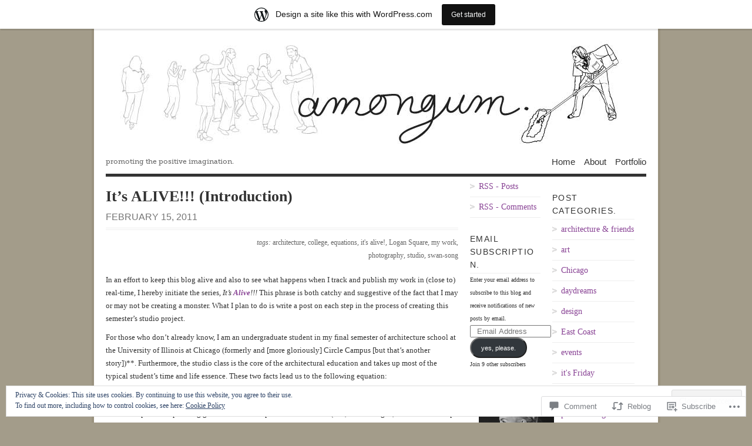

--- FILE ---
content_type: text/html; charset=UTF-8
request_url: https://amongum.wordpress.com/2011/02/15/its-alive-introduction/
body_size: 30061
content:
<!DOCTYPE html PUBLIC "-//W3C//DTD XHTML 1.0 Transitional//EN" "http://www.w3.org/TR/xhtml1/DTD/xhtml1-transitional.dtd">
<html xmlns="http://www.w3.org/1999/xhtml" lang="en">
<head profile="http://gmpg.org/xfn/11">
<meta http-equiv="Content-Type" content="text/html; charset=UTF-8" />
<title>It&#8217;s ALIVE!!! (Introduction) | amongum.</title>
<!--[if lt IE 8]><link rel="stylesheet" type="text/css" media="screen" href="https://s0.wp.com/wp-content/themes/pub/vigilance/stylesheets/ie.css?m=1280263635i" /><![endif]-->
<!--[if lte IE 6]><link rel="stylesheet" type="text/css" media="screen" href="https://s0.wp.com/wp-content/themes/pub/vigilance/stylesheets/ie6.css?m=1275938991i" /><![endif]-->
<link rel="pingback" href="https://amongum.wordpress.com/xmlrpc.php" />
<meta name='robots' content='max-image-preview:large' />
<link rel='dns-prefetch' href='//s0.wp.com' />
<link rel='dns-prefetch' href='//widgets.wp.com' />
<link rel='dns-prefetch' href='//af.pubmine.com' />
<link rel="alternate" type="application/rss+xml" title="amongum. &raquo; Feed" href="https://amongum.wordpress.com/feed/" />
<link rel="alternate" type="application/rss+xml" title="amongum. &raquo; Comments Feed" href="https://amongum.wordpress.com/comments/feed/" />
<link rel="alternate" type="application/rss+xml" title="amongum. &raquo; It&#8217;s ALIVE!!! (Introduction) Comments Feed" href="https://amongum.wordpress.com/2011/02/15/its-alive-introduction/feed/" />
	<script type="text/javascript">
		/* <![CDATA[ */
		function addLoadEvent(func) {
			var oldonload = window.onload;
			if (typeof window.onload != 'function') {
				window.onload = func;
			} else {
				window.onload = function () {
					oldonload();
					func();
				}
			}
		}
		/* ]]> */
	</script>
	<link crossorigin='anonymous' rel='stylesheet' id='all-css-0-1' href='/_static/??-eJx9j1kOwjAMRC9EMBWoiA/EWdLUBJNVtUPV2xMqBGJRP8eeeaOBMSuTomAUCEVlXyxFhpF6i8KApX6TI1RejyAYsteCDCyTx7VhXsF/wBUla+OeGrhECKkvvmYHfDB6lRPLl1oienL45s7qx975ZF+BoAeHQtGqTg9QrZ+XpS6KZ4okE8gFQ23NpYMbWfI6mnn2KRybfdu0u82h3V7v6oN6BQ==&cssminify=yes' type='text/css' media='all' />
<style id='wp-emoji-styles-inline-css'>

	img.wp-smiley, img.emoji {
		display: inline !important;
		border: none !important;
		box-shadow: none !important;
		height: 1em !important;
		width: 1em !important;
		margin: 0 0.07em !important;
		vertical-align: -0.1em !important;
		background: none !important;
		padding: 0 !important;
	}
/*# sourceURL=wp-emoji-styles-inline-css */
</style>
<link crossorigin='anonymous' rel='stylesheet' id='all-css-2-1' href='/wp-content/plugins/gutenberg-core/v22.2.0/build/styles/block-library/style.css?m=1764855221i&cssminify=yes' type='text/css' media='all' />
<style id='wp-block-library-inline-css'>
.has-text-align-justify {
	text-align:justify;
}
.has-text-align-justify{text-align:justify;}

/*# sourceURL=wp-block-library-inline-css */
</style><style id='global-styles-inline-css'>
:root{--wp--preset--aspect-ratio--square: 1;--wp--preset--aspect-ratio--4-3: 4/3;--wp--preset--aspect-ratio--3-4: 3/4;--wp--preset--aspect-ratio--3-2: 3/2;--wp--preset--aspect-ratio--2-3: 2/3;--wp--preset--aspect-ratio--16-9: 16/9;--wp--preset--aspect-ratio--9-16: 9/16;--wp--preset--color--black: #000000;--wp--preset--color--cyan-bluish-gray: #abb8c3;--wp--preset--color--white: #ffffff;--wp--preset--color--pale-pink: #f78da7;--wp--preset--color--vivid-red: #cf2e2e;--wp--preset--color--luminous-vivid-orange: #ff6900;--wp--preset--color--luminous-vivid-amber: #fcb900;--wp--preset--color--light-green-cyan: #7bdcb5;--wp--preset--color--vivid-green-cyan: #00d084;--wp--preset--color--pale-cyan-blue: #8ed1fc;--wp--preset--color--vivid-cyan-blue: #0693e3;--wp--preset--color--vivid-purple: #9b51e0;--wp--preset--gradient--vivid-cyan-blue-to-vivid-purple: linear-gradient(135deg,rgb(6,147,227) 0%,rgb(155,81,224) 100%);--wp--preset--gradient--light-green-cyan-to-vivid-green-cyan: linear-gradient(135deg,rgb(122,220,180) 0%,rgb(0,208,130) 100%);--wp--preset--gradient--luminous-vivid-amber-to-luminous-vivid-orange: linear-gradient(135deg,rgb(252,185,0) 0%,rgb(255,105,0) 100%);--wp--preset--gradient--luminous-vivid-orange-to-vivid-red: linear-gradient(135deg,rgb(255,105,0) 0%,rgb(207,46,46) 100%);--wp--preset--gradient--very-light-gray-to-cyan-bluish-gray: linear-gradient(135deg,rgb(238,238,238) 0%,rgb(169,184,195) 100%);--wp--preset--gradient--cool-to-warm-spectrum: linear-gradient(135deg,rgb(74,234,220) 0%,rgb(151,120,209) 20%,rgb(207,42,186) 40%,rgb(238,44,130) 60%,rgb(251,105,98) 80%,rgb(254,248,76) 100%);--wp--preset--gradient--blush-light-purple: linear-gradient(135deg,rgb(255,206,236) 0%,rgb(152,150,240) 100%);--wp--preset--gradient--blush-bordeaux: linear-gradient(135deg,rgb(254,205,165) 0%,rgb(254,45,45) 50%,rgb(107,0,62) 100%);--wp--preset--gradient--luminous-dusk: linear-gradient(135deg,rgb(255,203,112) 0%,rgb(199,81,192) 50%,rgb(65,88,208) 100%);--wp--preset--gradient--pale-ocean: linear-gradient(135deg,rgb(255,245,203) 0%,rgb(182,227,212) 50%,rgb(51,167,181) 100%);--wp--preset--gradient--electric-grass: linear-gradient(135deg,rgb(202,248,128) 0%,rgb(113,206,126) 100%);--wp--preset--gradient--midnight: linear-gradient(135deg,rgb(2,3,129) 0%,rgb(40,116,252) 100%);--wp--preset--font-size--small: 13px;--wp--preset--font-size--medium: 20px;--wp--preset--font-size--large: 36px;--wp--preset--font-size--x-large: 42px;--wp--preset--font-family--albert-sans: 'Albert Sans', sans-serif;--wp--preset--font-family--alegreya: Alegreya, serif;--wp--preset--font-family--arvo: Arvo, serif;--wp--preset--font-family--bodoni-moda: 'Bodoni Moda', serif;--wp--preset--font-family--bricolage-grotesque: 'Bricolage Grotesque', sans-serif;--wp--preset--font-family--cabin: Cabin, sans-serif;--wp--preset--font-family--chivo: Chivo, sans-serif;--wp--preset--font-family--commissioner: Commissioner, sans-serif;--wp--preset--font-family--cormorant: Cormorant, serif;--wp--preset--font-family--courier-prime: 'Courier Prime', monospace;--wp--preset--font-family--crimson-pro: 'Crimson Pro', serif;--wp--preset--font-family--dm-mono: 'DM Mono', monospace;--wp--preset--font-family--dm-sans: 'DM Sans', sans-serif;--wp--preset--font-family--dm-serif-display: 'DM Serif Display', serif;--wp--preset--font-family--domine: Domine, serif;--wp--preset--font-family--eb-garamond: 'EB Garamond', serif;--wp--preset--font-family--epilogue: Epilogue, sans-serif;--wp--preset--font-family--fahkwang: Fahkwang, sans-serif;--wp--preset--font-family--figtree: Figtree, sans-serif;--wp--preset--font-family--fira-sans: 'Fira Sans', sans-serif;--wp--preset--font-family--fjalla-one: 'Fjalla One', sans-serif;--wp--preset--font-family--fraunces: Fraunces, serif;--wp--preset--font-family--gabarito: Gabarito, system-ui;--wp--preset--font-family--ibm-plex-mono: 'IBM Plex Mono', monospace;--wp--preset--font-family--ibm-plex-sans: 'IBM Plex Sans', sans-serif;--wp--preset--font-family--ibarra-real-nova: 'Ibarra Real Nova', serif;--wp--preset--font-family--instrument-serif: 'Instrument Serif', serif;--wp--preset--font-family--inter: Inter, sans-serif;--wp--preset--font-family--josefin-sans: 'Josefin Sans', sans-serif;--wp--preset--font-family--jost: Jost, sans-serif;--wp--preset--font-family--libre-baskerville: 'Libre Baskerville', serif;--wp--preset--font-family--libre-franklin: 'Libre Franklin', sans-serif;--wp--preset--font-family--literata: Literata, serif;--wp--preset--font-family--lora: Lora, serif;--wp--preset--font-family--merriweather: Merriweather, serif;--wp--preset--font-family--montserrat: Montserrat, sans-serif;--wp--preset--font-family--newsreader: Newsreader, serif;--wp--preset--font-family--noto-sans-mono: 'Noto Sans Mono', sans-serif;--wp--preset--font-family--nunito: Nunito, sans-serif;--wp--preset--font-family--open-sans: 'Open Sans', sans-serif;--wp--preset--font-family--overpass: Overpass, sans-serif;--wp--preset--font-family--pt-serif: 'PT Serif', serif;--wp--preset--font-family--petrona: Petrona, serif;--wp--preset--font-family--piazzolla: Piazzolla, serif;--wp--preset--font-family--playfair-display: 'Playfair Display', serif;--wp--preset--font-family--plus-jakarta-sans: 'Plus Jakarta Sans', sans-serif;--wp--preset--font-family--poppins: Poppins, sans-serif;--wp--preset--font-family--raleway: Raleway, sans-serif;--wp--preset--font-family--roboto: Roboto, sans-serif;--wp--preset--font-family--roboto-slab: 'Roboto Slab', serif;--wp--preset--font-family--rubik: Rubik, sans-serif;--wp--preset--font-family--rufina: Rufina, serif;--wp--preset--font-family--sora: Sora, sans-serif;--wp--preset--font-family--source-sans-3: 'Source Sans 3', sans-serif;--wp--preset--font-family--source-serif-4: 'Source Serif 4', serif;--wp--preset--font-family--space-mono: 'Space Mono', monospace;--wp--preset--font-family--syne: Syne, sans-serif;--wp--preset--font-family--texturina: Texturina, serif;--wp--preset--font-family--urbanist: Urbanist, sans-serif;--wp--preset--font-family--work-sans: 'Work Sans', sans-serif;--wp--preset--spacing--20: 0.44rem;--wp--preset--spacing--30: 0.67rem;--wp--preset--spacing--40: 1rem;--wp--preset--spacing--50: 1.5rem;--wp--preset--spacing--60: 2.25rem;--wp--preset--spacing--70: 3.38rem;--wp--preset--spacing--80: 5.06rem;--wp--preset--shadow--natural: 6px 6px 9px rgba(0, 0, 0, 0.2);--wp--preset--shadow--deep: 12px 12px 50px rgba(0, 0, 0, 0.4);--wp--preset--shadow--sharp: 6px 6px 0px rgba(0, 0, 0, 0.2);--wp--preset--shadow--outlined: 6px 6px 0px -3px rgb(255, 255, 255), 6px 6px rgb(0, 0, 0);--wp--preset--shadow--crisp: 6px 6px 0px rgb(0, 0, 0);}:where(.is-layout-flex){gap: 0.5em;}:where(.is-layout-grid){gap: 0.5em;}body .is-layout-flex{display: flex;}.is-layout-flex{flex-wrap: wrap;align-items: center;}.is-layout-flex > :is(*, div){margin: 0;}body .is-layout-grid{display: grid;}.is-layout-grid > :is(*, div){margin: 0;}:where(.wp-block-columns.is-layout-flex){gap: 2em;}:where(.wp-block-columns.is-layout-grid){gap: 2em;}:where(.wp-block-post-template.is-layout-flex){gap: 1.25em;}:where(.wp-block-post-template.is-layout-grid){gap: 1.25em;}.has-black-color{color: var(--wp--preset--color--black) !important;}.has-cyan-bluish-gray-color{color: var(--wp--preset--color--cyan-bluish-gray) !important;}.has-white-color{color: var(--wp--preset--color--white) !important;}.has-pale-pink-color{color: var(--wp--preset--color--pale-pink) !important;}.has-vivid-red-color{color: var(--wp--preset--color--vivid-red) !important;}.has-luminous-vivid-orange-color{color: var(--wp--preset--color--luminous-vivid-orange) !important;}.has-luminous-vivid-amber-color{color: var(--wp--preset--color--luminous-vivid-amber) !important;}.has-light-green-cyan-color{color: var(--wp--preset--color--light-green-cyan) !important;}.has-vivid-green-cyan-color{color: var(--wp--preset--color--vivid-green-cyan) !important;}.has-pale-cyan-blue-color{color: var(--wp--preset--color--pale-cyan-blue) !important;}.has-vivid-cyan-blue-color{color: var(--wp--preset--color--vivid-cyan-blue) !important;}.has-vivid-purple-color{color: var(--wp--preset--color--vivid-purple) !important;}.has-black-background-color{background-color: var(--wp--preset--color--black) !important;}.has-cyan-bluish-gray-background-color{background-color: var(--wp--preset--color--cyan-bluish-gray) !important;}.has-white-background-color{background-color: var(--wp--preset--color--white) !important;}.has-pale-pink-background-color{background-color: var(--wp--preset--color--pale-pink) !important;}.has-vivid-red-background-color{background-color: var(--wp--preset--color--vivid-red) !important;}.has-luminous-vivid-orange-background-color{background-color: var(--wp--preset--color--luminous-vivid-orange) !important;}.has-luminous-vivid-amber-background-color{background-color: var(--wp--preset--color--luminous-vivid-amber) !important;}.has-light-green-cyan-background-color{background-color: var(--wp--preset--color--light-green-cyan) !important;}.has-vivid-green-cyan-background-color{background-color: var(--wp--preset--color--vivid-green-cyan) !important;}.has-pale-cyan-blue-background-color{background-color: var(--wp--preset--color--pale-cyan-blue) !important;}.has-vivid-cyan-blue-background-color{background-color: var(--wp--preset--color--vivid-cyan-blue) !important;}.has-vivid-purple-background-color{background-color: var(--wp--preset--color--vivid-purple) !important;}.has-black-border-color{border-color: var(--wp--preset--color--black) !important;}.has-cyan-bluish-gray-border-color{border-color: var(--wp--preset--color--cyan-bluish-gray) !important;}.has-white-border-color{border-color: var(--wp--preset--color--white) !important;}.has-pale-pink-border-color{border-color: var(--wp--preset--color--pale-pink) !important;}.has-vivid-red-border-color{border-color: var(--wp--preset--color--vivid-red) !important;}.has-luminous-vivid-orange-border-color{border-color: var(--wp--preset--color--luminous-vivid-orange) !important;}.has-luminous-vivid-amber-border-color{border-color: var(--wp--preset--color--luminous-vivid-amber) !important;}.has-light-green-cyan-border-color{border-color: var(--wp--preset--color--light-green-cyan) !important;}.has-vivid-green-cyan-border-color{border-color: var(--wp--preset--color--vivid-green-cyan) !important;}.has-pale-cyan-blue-border-color{border-color: var(--wp--preset--color--pale-cyan-blue) !important;}.has-vivid-cyan-blue-border-color{border-color: var(--wp--preset--color--vivid-cyan-blue) !important;}.has-vivid-purple-border-color{border-color: var(--wp--preset--color--vivid-purple) !important;}.has-vivid-cyan-blue-to-vivid-purple-gradient-background{background: var(--wp--preset--gradient--vivid-cyan-blue-to-vivid-purple) !important;}.has-light-green-cyan-to-vivid-green-cyan-gradient-background{background: var(--wp--preset--gradient--light-green-cyan-to-vivid-green-cyan) !important;}.has-luminous-vivid-amber-to-luminous-vivid-orange-gradient-background{background: var(--wp--preset--gradient--luminous-vivid-amber-to-luminous-vivid-orange) !important;}.has-luminous-vivid-orange-to-vivid-red-gradient-background{background: var(--wp--preset--gradient--luminous-vivid-orange-to-vivid-red) !important;}.has-very-light-gray-to-cyan-bluish-gray-gradient-background{background: var(--wp--preset--gradient--very-light-gray-to-cyan-bluish-gray) !important;}.has-cool-to-warm-spectrum-gradient-background{background: var(--wp--preset--gradient--cool-to-warm-spectrum) !important;}.has-blush-light-purple-gradient-background{background: var(--wp--preset--gradient--blush-light-purple) !important;}.has-blush-bordeaux-gradient-background{background: var(--wp--preset--gradient--blush-bordeaux) !important;}.has-luminous-dusk-gradient-background{background: var(--wp--preset--gradient--luminous-dusk) !important;}.has-pale-ocean-gradient-background{background: var(--wp--preset--gradient--pale-ocean) !important;}.has-electric-grass-gradient-background{background: var(--wp--preset--gradient--electric-grass) !important;}.has-midnight-gradient-background{background: var(--wp--preset--gradient--midnight) !important;}.has-small-font-size{font-size: var(--wp--preset--font-size--small) !important;}.has-medium-font-size{font-size: var(--wp--preset--font-size--medium) !important;}.has-large-font-size{font-size: var(--wp--preset--font-size--large) !important;}.has-x-large-font-size{font-size: var(--wp--preset--font-size--x-large) !important;}.has-albert-sans-font-family{font-family: var(--wp--preset--font-family--albert-sans) !important;}.has-alegreya-font-family{font-family: var(--wp--preset--font-family--alegreya) !important;}.has-arvo-font-family{font-family: var(--wp--preset--font-family--arvo) !important;}.has-bodoni-moda-font-family{font-family: var(--wp--preset--font-family--bodoni-moda) !important;}.has-bricolage-grotesque-font-family{font-family: var(--wp--preset--font-family--bricolage-grotesque) !important;}.has-cabin-font-family{font-family: var(--wp--preset--font-family--cabin) !important;}.has-chivo-font-family{font-family: var(--wp--preset--font-family--chivo) !important;}.has-commissioner-font-family{font-family: var(--wp--preset--font-family--commissioner) !important;}.has-cormorant-font-family{font-family: var(--wp--preset--font-family--cormorant) !important;}.has-courier-prime-font-family{font-family: var(--wp--preset--font-family--courier-prime) !important;}.has-crimson-pro-font-family{font-family: var(--wp--preset--font-family--crimson-pro) !important;}.has-dm-mono-font-family{font-family: var(--wp--preset--font-family--dm-mono) !important;}.has-dm-sans-font-family{font-family: var(--wp--preset--font-family--dm-sans) !important;}.has-dm-serif-display-font-family{font-family: var(--wp--preset--font-family--dm-serif-display) !important;}.has-domine-font-family{font-family: var(--wp--preset--font-family--domine) !important;}.has-eb-garamond-font-family{font-family: var(--wp--preset--font-family--eb-garamond) !important;}.has-epilogue-font-family{font-family: var(--wp--preset--font-family--epilogue) !important;}.has-fahkwang-font-family{font-family: var(--wp--preset--font-family--fahkwang) !important;}.has-figtree-font-family{font-family: var(--wp--preset--font-family--figtree) !important;}.has-fira-sans-font-family{font-family: var(--wp--preset--font-family--fira-sans) !important;}.has-fjalla-one-font-family{font-family: var(--wp--preset--font-family--fjalla-one) !important;}.has-fraunces-font-family{font-family: var(--wp--preset--font-family--fraunces) !important;}.has-gabarito-font-family{font-family: var(--wp--preset--font-family--gabarito) !important;}.has-ibm-plex-mono-font-family{font-family: var(--wp--preset--font-family--ibm-plex-mono) !important;}.has-ibm-plex-sans-font-family{font-family: var(--wp--preset--font-family--ibm-plex-sans) !important;}.has-ibarra-real-nova-font-family{font-family: var(--wp--preset--font-family--ibarra-real-nova) !important;}.has-instrument-serif-font-family{font-family: var(--wp--preset--font-family--instrument-serif) !important;}.has-inter-font-family{font-family: var(--wp--preset--font-family--inter) !important;}.has-josefin-sans-font-family{font-family: var(--wp--preset--font-family--josefin-sans) !important;}.has-jost-font-family{font-family: var(--wp--preset--font-family--jost) !important;}.has-libre-baskerville-font-family{font-family: var(--wp--preset--font-family--libre-baskerville) !important;}.has-libre-franklin-font-family{font-family: var(--wp--preset--font-family--libre-franklin) !important;}.has-literata-font-family{font-family: var(--wp--preset--font-family--literata) !important;}.has-lora-font-family{font-family: var(--wp--preset--font-family--lora) !important;}.has-merriweather-font-family{font-family: var(--wp--preset--font-family--merriweather) !important;}.has-montserrat-font-family{font-family: var(--wp--preset--font-family--montserrat) !important;}.has-newsreader-font-family{font-family: var(--wp--preset--font-family--newsreader) !important;}.has-noto-sans-mono-font-family{font-family: var(--wp--preset--font-family--noto-sans-mono) !important;}.has-nunito-font-family{font-family: var(--wp--preset--font-family--nunito) !important;}.has-open-sans-font-family{font-family: var(--wp--preset--font-family--open-sans) !important;}.has-overpass-font-family{font-family: var(--wp--preset--font-family--overpass) !important;}.has-pt-serif-font-family{font-family: var(--wp--preset--font-family--pt-serif) !important;}.has-petrona-font-family{font-family: var(--wp--preset--font-family--petrona) !important;}.has-piazzolla-font-family{font-family: var(--wp--preset--font-family--piazzolla) !important;}.has-playfair-display-font-family{font-family: var(--wp--preset--font-family--playfair-display) !important;}.has-plus-jakarta-sans-font-family{font-family: var(--wp--preset--font-family--plus-jakarta-sans) !important;}.has-poppins-font-family{font-family: var(--wp--preset--font-family--poppins) !important;}.has-raleway-font-family{font-family: var(--wp--preset--font-family--raleway) !important;}.has-roboto-font-family{font-family: var(--wp--preset--font-family--roboto) !important;}.has-roboto-slab-font-family{font-family: var(--wp--preset--font-family--roboto-slab) !important;}.has-rubik-font-family{font-family: var(--wp--preset--font-family--rubik) !important;}.has-rufina-font-family{font-family: var(--wp--preset--font-family--rufina) !important;}.has-sora-font-family{font-family: var(--wp--preset--font-family--sora) !important;}.has-source-sans-3-font-family{font-family: var(--wp--preset--font-family--source-sans-3) !important;}.has-source-serif-4-font-family{font-family: var(--wp--preset--font-family--source-serif-4) !important;}.has-space-mono-font-family{font-family: var(--wp--preset--font-family--space-mono) !important;}.has-syne-font-family{font-family: var(--wp--preset--font-family--syne) !important;}.has-texturina-font-family{font-family: var(--wp--preset--font-family--texturina) !important;}.has-urbanist-font-family{font-family: var(--wp--preset--font-family--urbanist) !important;}.has-work-sans-font-family{font-family: var(--wp--preset--font-family--work-sans) !important;}
/*# sourceURL=global-styles-inline-css */
</style>

<style id='classic-theme-styles-inline-css'>
/*! This file is auto-generated */
.wp-block-button__link{color:#fff;background-color:#32373c;border-radius:9999px;box-shadow:none;text-decoration:none;padding:calc(.667em + 2px) calc(1.333em + 2px);font-size:1.125em}.wp-block-file__button{background:#32373c;color:#fff;text-decoration:none}
/*# sourceURL=/wp-includes/css/classic-themes.min.css */
</style>
<link crossorigin='anonymous' rel='stylesheet' id='all-css-4-1' href='/_static/??-eJx9jksOwjAMRC9EsEAtnwXiKCgfC1LqJIqd9vq4qtgAYmPJM/PsgbkYn5NgEqBmytjuMTH4XFF1KlZAE4QhWhyRNLb1zBv4jc1FGeNcqchsdFJsZOShIP/jBpRi/dOotJ5YDeCW3t5twhRyBdskkxWJ/osCrh5ci2OACavTzyoulflzX7pc6bI7Hk777tx1/fACNXxjkA==&cssminify=yes' type='text/css' media='all' />
<link rel='stylesheet' id='verbum-gutenberg-css-css' href='https://widgets.wp.com/verbum-block-editor/block-editor.css?ver=1738686361' media='all' />
<link crossorigin='anonymous' rel='stylesheet' id='all-css-6-1' href='/_static/??-eJx9i0kOwjAMAD9EsKpWLAfEW9LIGCPHjmoHxO8pt3LhNiPNwKulYhqoAXHHig6tz/BkYslaEDzegvvivoNNWntq0onVYcFZjFYkWKuN/psILYmVHGz6I+kmmZfveq2X4TgNh/M4TqfHBwX8PfY=&cssminify=yes' type='text/css' media='all' />
<link crossorigin='anonymous' rel='stylesheet' id='print-css-7-1' href='/wp-content/mu-plugins/global-print/global-print.css?m=1465851035i&cssminify=yes' type='text/css' media='print' />
<style id='jetpack-global-styles-frontend-style-inline-css'>
:root { --font-headings: unset; --font-base: unset; --font-headings-default: -apple-system,BlinkMacSystemFont,"Segoe UI",Roboto,Oxygen-Sans,Ubuntu,Cantarell,"Helvetica Neue",sans-serif; --font-base-default: -apple-system,BlinkMacSystemFont,"Segoe UI",Roboto,Oxygen-Sans,Ubuntu,Cantarell,"Helvetica Neue",sans-serif;}
/*# sourceURL=jetpack-global-styles-frontend-style-inline-css */
</style>
<link crossorigin='anonymous' rel='stylesheet' id='all-css-10-1' href='/_static/??-eJyNjcsKAjEMRX/IGtQZBxfip0hMS9sxTYppGfx7H7gRN+7ugcs5sFRHKi1Ig9Jd5R6zGMyhVaTrh8G6QFHfORhYwlvw6P39PbPENZmt4G/ROQuBKWVkxxrVvuBH1lIoz2waILJekF+HUzlupnG3nQ77YZwfuRJIaQ==&cssminify=yes' type='text/css' media='all' />
<script type="text/javascript" id="jetpack_related-posts-js-extra">
/* <![CDATA[ */
var related_posts_js_options = {"post_heading":"h4"};
//# sourceURL=jetpack_related-posts-js-extra
/* ]]> */
</script>
<script type="text/javascript" id="wpcom-actionbar-placeholder-js-extra">
/* <![CDATA[ */
var actionbardata = {"siteID":"14104408","postID":"843","siteURL":"https://amongum.wordpress.com","xhrURL":"https://amongum.wordpress.com/wp-admin/admin-ajax.php","nonce":"ea2019d99d","isLoggedIn":"","statusMessage":"","subsEmailDefault":"instantly","proxyScriptUrl":"https://s0.wp.com/wp-content/js/wpcom-proxy-request.js?m=1513050504i&amp;ver=20211021","shortlink":"https://wp.me/pXbcs-dB","i18n":{"followedText":"New posts from this site will now appear in your \u003Ca href=\"https://wordpress.com/reader\"\u003EReader\u003C/a\u003E","foldBar":"Collapse this bar","unfoldBar":"Expand this bar","shortLinkCopied":"Shortlink copied to clipboard."}};
//# sourceURL=wpcom-actionbar-placeholder-js-extra
/* ]]> */
</script>
<script type="text/javascript" id="jetpack-mu-wpcom-settings-js-before">
/* <![CDATA[ */
var JETPACK_MU_WPCOM_SETTINGS = {"assetsUrl":"https://s0.wp.com/wp-content/mu-plugins/jetpack-mu-wpcom-plugin/sun/jetpack_vendor/automattic/jetpack-mu-wpcom/src/build/"};
//# sourceURL=jetpack-mu-wpcom-settings-js-before
/* ]]> */
</script>
<script crossorigin='anonymous' type='text/javascript'  src='/_static/??-eJxdjd0KAiEQhV+o2clg2b2JHiVcFdF0HBxt6+3bhYjq6vBx/nBlMIWao4a5A6fuAwlG11ib25tROuE1kMGlh2SxuqSbs8BFmvzSkAMNUQ74tRu3TGrAtTye/96Siv+8rqVabQVM0iJO9qLJjPfTLkCFwFuu28Qln9U0jkelpnmOL35BR9g='></script>
<script type="text/javascript" id="rlt-proxy-js-after">
/* <![CDATA[ */
	rltInitialize( {"token":null,"iframeOrigins":["https:\/\/widgets.wp.com"]} );
//# sourceURL=rlt-proxy-js-after
/* ]]> */
</script>
<link rel="EditURI" type="application/rsd+xml" title="RSD" href="https://amongum.wordpress.com/xmlrpc.php?rsd" />
<meta name="generator" content="WordPress.com" />
<link rel="canonical" href="https://amongum.wordpress.com/2011/02/15/its-alive-introduction/" />
<link rel='shortlink' href='https://wp.me/pXbcs-dB' />
<link rel="alternate" type="application/json+oembed" href="https://public-api.wordpress.com/oembed/?format=json&amp;url=https%3A%2F%2Famongum.wordpress.com%2F2011%2F02%2F15%2Fits-alive-introduction%2F&amp;for=wpcom-auto-discovery" /><link rel="alternate" type="application/xml+oembed" href="https://public-api.wordpress.com/oembed/?format=xml&amp;url=https%3A%2F%2Famongum.wordpress.com%2F2011%2F02%2F15%2Fits-alive-introduction%2F&amp;for=wpcom-auto-discovery" />
<!-- Jetpack Open Graph Tags -->
<meta property="og:type" content="article" />
<meta property="og:title" content="It&#8217;s ALIVE!!! (Introduction)" />
<meta property="og:url" content="https://amongum.wordpress.com/2011/02/15/its-alive-introduction/" />
<meta property="og:description" content="In an effort to keep this blog alive and also to see what happens when I track and publish my work in (close to) real-time, I hereby initiate the series, It&#8217;s Alive!!! This phrase is both cat…" />
<meta property="article:published_time" content="2011-02-15T20:46:18+00:00" />
<meta property="article:modified_time" content="2011-02-17T15:56:15+00:00" />
<meta property="og:site_name" content="amongum." />
<meta property="og:image" content="https://s0.wp.com/i/blank.jpg?m=1383295312i" />
<meta property="og:image:width" content="200" />
<meta property="og:image:height" content="200" />
<meta property="og:image:alt" content="" />
<meta property="og:locale" content="en_US" />
<meta property="fb:app_id" content="249643311490" />
<meta property="article:publisher" content="https://www.facebook.com/WordPresscom" />
<meta name="twitter:text:title" content="It&#8217;s ALIVE!!! (Introduction)" />
<meta name="twitter:card" content="summary" />

<!-- End Jetpack Open Graph Tags -->
<link rel="shortcut icon" type="image/x-icon" href="https://s0.wp.com/i/favicon.ico?m=1713425267i" sizes="16x16 24x24 32x32 48x48" />
<link rel="icon" type="image/x-icon" href="https://s0.wp.com/i/favicon.ico?m=1713425267i" sizes="16x16 24x24 32x32 48x48" />
<link rel="apple-touch-icon" href="https://s0.wp.com/i/webclip.png?m=1713868326i" />
<link rel='openid.server' href='https://amongum.wordpress.com/?openidserver=1' />
<link rel='openid.delegate' href='https://amongum.wordpress.com/' />
<link rel="search" type="application/opensearchdescription+xml" href="https://amongum.wordpress.com/osd.xml" title="amongum." />
<link rel="search" type="application/opensearchdescription+xml" href="https://s1.wp.com/opensearch.xml" title="WordPress.com" />
		<style id="wpcom-hotfix-masterbar-style">
			@media screen and (min-width: 783px) {
				#wpadminbar .quicklinks li#wp-admin-bar-my-account.with-avatar > a img {
					margin-top: 5px;
				}
			}
		</style>
		<script type="text/javascript" id="webfont-output">
  
  WebFontConfig = {"typekit":{"id":"nps4zcb"}};
  (function() {
    var wf = document.createElement('script');
    wf.src = ('https:' == document.location.protocol ? 'https' : 'http') +
      '://ajax.googleapis.com/ajax/libs/webfont/1/webfont.js';
    wf.type = 'text/javascript';
    wf.async = 'true';
    var s = document.getElementsByTagName('script')[0];
    s.parentNode.insertBefore(wf, s);
	})();
</script>		<style type="text/css" media="screen">
			body { background-color: #a39c8a; }
			#wrapper{
				padding: 0 20px 10px 20px;
				border-left: 4px solid #9a927f;
				border-right: 4px solid #9a927f;
			}
			.sticky .entry {
				background-color: ##9a927f;
				padding: 10px;
			}
			.alert-box, .highlight-box { border: 1px solid #9a927f; }
			#content a:link, #content a:visited { color: #884294; }
			#sidebar a:link, #sidebar a:visited { color: #884294; }
			#title a:hover { color: #884294; }
			#nav ul li a:hover, #nav ul li:hover > a, #nav ul li.current_page_item > a, #nav ul li.current_page_parent > a, #nav ul li.current_page_ancestor > a, #nav ul li.current-cat > a, #nav ul li.current-menu-ancestor > a, #nav ul li.current-menu-item > a, #nav ul li.current-menu-parent a {
				color: #884294;
				border-top: 4px solid #884294;
			}
			.post-header h1 a:hover, .post-header h2 a:hover { color: #884294; }
			.comments a:hover { color: #884294; }
			.meta a:hover { color: #884294; }
			.post-footer a:hover { color: #884294; }
			#footer a:hover { color: #884294; }
			#content .entry a:hover { color: #c21432; }
			#wrapper #sidebar a:hover { color: #c21432; }
			#content .post-header h1 a:hover, #content .post-header h2 a:hover { color: #884294; }
			#content .comments a:hover { color: #884294; }
			#content .meta a:hover { color: #884294; }
			#content .reply a:hover { color: #884294; }
			#content .reply a:link, #reply .c-permalink a:visited { color: #aaa; }
			#content .c-permalink a:link, #content .c-permalink a:visited { color: #ccc; }
			#content .post-footer a:link, #content .post-footer a:visited { color: #333; }
			#content .comments a { color: #757575;  }
			#footer a:hover { color: #884294; }
			#footer a:link, #footer a:visited { color: #666; }
		</style>

		
		<style type="text/css" media="screen">
			#wrapper{ background: #fff; }
			#content .post-header h1 a:link, #content .post-header h1 a:visited, #content .post-header h2 a:link, #content .post-header h2 a:visited  { color: #444; }
			#content .meta a:link, #content .meta a:visited { color: #666; }
		</style>

		
	<style type="text/css">.recentcomments a{display:inline !important;padding:0 !important;margin:0 !important;}</style>		<style type="text/css">
			.recentcomments a {
				display: inline !important;
				padding: 0 !important;
				margin: 0 !important;
			}

			table.recentcommentsavatartop img.avatar, table.recentcommentsavatarend img.avatar {
				border: 0px;
				margin: 0;
			}

			table.recentcommentsavatartop a, table.recentcommentsavatarend a {
				border: 0px !important;
				background-color: transparent !important;
			}

			td.recentcommentsavatarend, td.recentcommentsavatartop {
				padding: 0px 0px 1px 0px;
				margin: 0px;
			}

			td.recentcommentstextend {
				border: none !important;
				padding: 0px 0px 2px 10px;
			}

			.rtl td.recentcommentstextend {
				padding: 0px 10px 2px 0px;
			}

			td.recentcommentstexttop {
				border: none;
				padding: 0px 0px 0px 10px;
			}

			.rtl td.recentcommentstexttop {
				padding: 0px 10px 0px 0px;
			}
		</style>
		<meta name="description" content="In an effort to keep this blog alive and also to see what happens when I track and publish my work in (close to) real-time, I hereby initiate the series, It&#039;s Alive!!! This phrase is both catchy and suggestive of the fact that I may or may not be creating a monster. What I plan to&hellip;" />
	<style type="text/css">
			#title {
			background: url(https://amongum.wordpress.com/wp-content/uploads/2010/06/header-janitor.jpg) no-repeat;
			height: 180px;
		}
				#title { text-indent: -999em !important; }
		#title a { height: 180px; }
		</style>
<script type="text/javascript">
/* <![CDATA[ */
var wa_client = {}; wa_client.cmd = []; wa_client.config = { 'blog_id': 14104408, 'blog_language': 'en', 'is_wordads': false, 'hosting_type': 0, 'afp_account_id': null, 'afp_host_id': 5038568878849053, 'theme': 'pub/vigilance', '_': { 'title': 'Advertisement', 'privacy_settings': 'Privacy Settings' }, 'formats': [ 'inline', 'belowpost', 'bottom_sticky', 'sidebar_sticky_right', 'sidebar', 'gutenberg_rectangle', 'gutenberg_leaderboard', 'gutenberg_mobile_leaderboard', 'gutenberg_skyscraper' ] };
/* ]]> */
</script>
		<script type="text/javascript">

			window.doNotSellCallback = function() {

				var linkElements = [
					'a[href="https://wordpress.com/?ref=footer_blog"]',
					'a[href="https://wordpress.com/?ref=footer_website"]',
					'a[href="https://wordpress.com/?ref=vertical_footer"]',
					'a[href^="https://wordpress.com/?ref=footer_segment_"]',
				].join(',');

				var dnsLink = document.createElement( 'a' );
				dnsLink.href = 'https://wordpress.com/advertising-program-optout/';
				dnsLink.classList.add( 'do-not-sell-link' );
				dnsLink.rel = 'nofollow';
				dnsLink.style.marginLeft = '0.5em';
				dnsLink.textContent = 'Do Not Sell or Share My Personal Information';

				var creditLinks = document.querySelectorAll( linkElements );

				if ( 0 === creditLinks.length ) {
					return false;
				}

				Array.prototype.forEach.call( creditLinks, function( el ) {
					el.insertAdjacentElement( 'afterend', dnsLink );
				});

				return true;
			};

		</script>
		<script type="text/javascript">
	window.google_analytics_uacct = "UA-52447-2";
</script>

<script type="text/javascript">
	var _gaq = _gaq || [];
	_gaq.push(['_setAccount', 'UA-52447-2']);
	_gaq.push(['_gat._anonymizeIp']);
	_gaq.push(['_setDomainName', 'wordpress.com']);
	_gaq.push(['_initData']);
	_gaq.push(['_trackPageview']);

	(function() {
		var ga = document.createElement('script'); ga.type = 'text/javascript'; ga.async = true;
		ga.src = ('https:' == document.location.protocol ? 'https://ssl' : 'http://www') + '.google-analytics.com/ga.js';
		(document.getElementsByTagName('head')[0] || document.getElementsByTagName('body')[0]).appendChild(ga);
	})();
</script>
<link crossorigin='anonymous' rel='stylesheet' id='all-css-0-3' href='/_static/??-eJyNzMsKAjEMheEXshPqBXUhPoo4bRgytmkwCYNvbwdm487d+eDwwyIhNTZkg+pBik/ECjOaPNNrM6gzPIgTjE4ld46a3iRGrX9/NFTiIanu4O9wbdkLKiyUJzQFaxKkaV9qn4Jr7V5v8Xw6XC/xGPfzF4aPQ7Q=&cssminify=yes' type='text/css' media='all' />
</head>
<body class="wp-singular post-template-default single single-post postid-843 single-format-standard wp-theme-pubvigilance customizer-styles-applied vigilance-light jetpack-reblog-enabled has-marketing-bar has-marketing-bar-theme-vigilance">
	<div class="skip-content"><a href="#content">Skip to content</a></div>
	<div id="wrapper">
				<div id="header" class="clear">
			<div id="title"><a href="https://amongum.wordpress.com"><span>amongum.</span></a></div>			<div id="description">
				<h2>promoting the positive imagination.</h2>
			</div><!--end description-->
			<div id="nav">
					<ul class="menu">
		<li class="page_item "><a href="https://amongum.wordpress.com">Home</a></li>
				<li class="page_item page-item-2"><a href="https://amongum.wordpress.com/about/">About</a></li>
<li class="page_item page-item-890"><a href="https://amongum.wordpress.com/portfolio-2/">Portfolio</a></li>
	</ul>
			</div><!--end nav-->
		</div><!--end header-->
		<div id="content" class="pad">
									<div id="post-843" class="post-843 post type-post status-publish format-standard hentry category-architecture-friends category-art-art category-chicago tag-architecture tag-college tag-equations tag-its-alive tag-logan-square tag-my-work tag-photography tag-studio tag-swan-song">
			<div class="post-header">
				<h1>It&#8217;s ALIVE!!! (Introduction)</h1>
				<div id="single-date" class="date">February 15, 2011</div>
			</div><!--end post header-->
			<div class="meta clear">
				<div class="tags">tags: <a href="https://amongum.wordpress.com/tag/architecture/" rel="tag">architecture</a>, <a href="https://amongum.wordpress.com/tag/college/" rel="tag">college</a>, <a href="https://amongum.wordpress.com/tag/equations/" rel="tag">equations</a>, <a href="https://amongum.wordpress.com/tag/its-alive/" rel="tag">it's alive!</a>, <a href="https://amongum.wordpress.com/tag/logan-square/" rel="tag">Logan Square</a>, <a href="https://amongum.wordpress.com/tag/my-work/" rel="tag">my work</a>, <a href="https://amongum.wordpress.com/tag/photography/" rel="tag">photography</a>, <a href="https://amongum.wordpress.com/tag/studio/" rel="tag">studio</a>, <a href="https://amongum.wordpress.com/tag/swan-song/" rel="tag">swan-song</a></div>
				<div class="author">
									</div>
			</div><!--end meta-->
			<div class="entry clear">
								<p>In an effort to keep this blog alive and also to see what happens when I track and publish my work in (close to) real-time, I hereby initiate the series, <em>It&#8217;s <a href="http://earbuds.popdose.com/kelly/Staying%20Alive.jpg">Alive</a>!!!</em> This phrase is both catchy and suggestive of the fact that I may or may not be creating a monster. What I plan to do is write a post on each step in the process of creating this semester&#8217;s studio project.</p>
<p>For those who don&#8217;t already know, I am an undergraduate student in my final semester of architecture school at the University of Illinois at Chicago (formerly and [more gloriously] Circle Campus [but that&#8217;s another story])**. Furthermore, the studio class is the core of the architectural education and takes up most of the typical student&#8217;s time and life essence. These two facts lead us to the following equation:</p>
<p>G + (-L) = S</p>
<p>Where G represents upcoming graduation and L represents life essence (and, one can argue, the related concept of obsession [which is covered in the chapter entitled <em>All Nighters</em>]). The sum of G and L, we can see, is S &#8211; or <a href="http://whoisthemidastouch.files.wordpress.com/2008/09/lglp0875swan-song-led-zeppelin-poster.jpg">swan-song</a>. It is a simple equation because I am terrible at math.</p>
<p>I will combine adherence to the studio curriculum with my desire to bid an architectural adieu to UIC and, potentially, the City of Chicago. This means that I want to link the work of studio, which mimics the work and process of artists <a href="http://en.wikipedia.org/wiki/Peter_Fischli_%26_David_Weiss" target="_blank">Peter Fischli and David Weiss</a>*** and culminates in a &#8220;mini-thesis&#8221;, with a peculiarly &#8216;me&#8217; project. Having been deeply in love with the Logan Square neighborhood of Chicago, I intend to imagine and propose an architectural gift to the neighborhood. You can expect to see photography, installation, sculpture, video and finally, architectural mediums of expression posted here as I move through this process.</p>
<p>I hope that this remedy for scant postings is both easier to maintain during the hectic school year and fabulously interesting for you, dear reader.</p>
<p>Coming up: Getting Acquainted with What You Already Know.</p>
<p>** Mayhaps I will switch from dramatic numbers of ellipses and hyphens to multiple layers of parenthetical statements? Things to ponder, folks&#8230;things &#8211; to ponder.</p>
<p>*** Fischli and Weiss, by the by, are on exhibit at the Art Institute of Chicago through mid-April. <a href="http://www.artic.edu/aic/exhibitions/exhibition/fischliweiss" target="_blank">Click here for details</a>.</p>
<div id="atatags-370373-69720e55c1539">
		<script type="text/javascript">
			__ATA = window.__ATA || {};
			__ATA.cmd = window.__ATA.cmd || [];
			__ATA.cmd.push(function() {
				__ATA.initVideoSlot('atatags-370373-69720e55c1539', {
					sectionId: '370373',
					format: 'inread'
				});
			});
		</script>
	</div><span id="wordads-inline-marker" style="display: none;"></span><div id="jp-post-flair" class="sharedaddy sd-like-enabled sd-sharing-enabled"><div class="sharedaddy sd-sharing-enabled"><div class="robots-nocontent sd-block sd-social sd-social-icon-text sd-sharing"><h3 class="sd-title">Share this:</h3><div class="sd-content"><ul><li class="share-facebook"><a rel="nofollow noopener noreferrer"
				data-shared="sharing-facebook-843"
				class="share-facebook sd-button share-icon"
				href="https://amongum.wordpress.com/2011/02/15/its-alive-introduction/?share=facebook"
				target="_blank"
				aria-labelledby="sharing-facebook-843"
				>
				<span id="sharing-facebook-843" hidden>Share on Facebook (Opens in new window)</span>
				<span>Facebook</span>
			</a></li><li class="share-email"><a rel="nofollow noopener noreferrer"
				data-shared="sharing-email-843"
				class="share-email sd-button share-icon"
				href="mailto:?subject=%5BShared%20Post%5D%20It%27s%20ALIVE%21%21%21%20%28Introduction%29&#038;body=https%3A%2F%2Famongum.wordpress.com%2F2011%2F02%2F15%2Fits-alive-introduction%2F&#038;share=email"
				target="_blank"
				aria-labelledby="sharing-email-843"
				data-email-share-error-title="Do you have email set up?" data-email-share-error-text="If you&#039;re having problems sharing via email, you might not have email set up for your browser. You may need to create a new email yourself." data-email-share-nonce="1d7839005e" data-email-share-track-url="https://amongum.wordpress.com/2011/02/15/its-alive-introduction/?share=email">
				<span id="sharing-email-843" hidden>Email a link to a friend (Opens in new window)</span>
				<span>Email</span>
			</a></li><li class="share-twitter"><a rel="nofollow noopener noreferrer"
				data-shared="sharing-twitter-843"
				class="share-twitter sd-button share-icon"
				href="https://amongum.wordpress.com/2011/02/15/its-alive-introduction/?share=twitter"
				target="_blank"
				aria-labelledby="sharing-twitter-843"
				>
				<span id="sharing-twitter-843" hidden>Share on X (Opens in new window)</span>
				<span>X</span>
			</a></li><li class="share-end"></li></ul></div></div></div><div class='sharedaddy sd-block sd-like jetpack-likes-widget-wrapper jetpack-likes-widget-unloaded' id='like-post-wrapper-14104408-843-69720e55c419b' data-src='//widgets.wp.com/likes/index.html?ver=20260122#blog_id=14104408&amp;post_id=843&amp;origin=amongum.wordpress.com&amp;obj_id=14104408-843-69720e55c419b' data-name='like-post-frame-14104408-843-69720e55c419b' data-title='Like or Reblog'><div class='likes-widget-placeholder post-likes-widget-placeholder' style='height: 55px;'><span class='button'><span>Like</span></span> <span class='loading'>Loading...</span></div><span class='sd-text-color'></span><a class='sd-link-color'></a></div>
<div id='jp-relatedposts' class='jp-relatedposts' >
	<h3 class="jp-relatedposts-headline"><em>Related</em></h3>
</div></div>											</div><!--end entry-->
			<div class="post-footer">
				<div class="categories">from &rarr; <a href="https://amongum.wordpress.com/category/architecture-friends/" rel="category tag">architecture &amp; friends</a>, <a href="https://amongum.wordpress.com/category/art-art/" rel="category tag">art</a>, <a href="https://amongum.wordpress.com/category/chicago/" rel="category tag">Chicago</a></div>
			</div><!--end post footer-->
		</div><!--end post-->
				<div class="navigation post single clear">
			<div class="alignleft"><a href="https://amongum.wordpress.com/2011/02/02/the-great-groundhogs-day-blizzard/" rel="prev">&larr; The Great Groundhog&#8217;s Day&nbsp;Blizzard</a></div>
			<div class="alignright" ><a href="https://amongum.wordpress.com/2011/02/17/its-alive-part-i-getting-acquainted-with-what-you-already-know/" rel="next">It&#8217;s ALIVE!!! (Part I: Getting Acquainted with What You Already&nbsp;Know) &rarr;</a></div>
		</div><!--end pagination-->
		<!-- You can start editing here. -->
<div id="comments">
	<div class="comment-number">
		<span>2 Comments</span>
			<a id="leavecomment" href="#respond" title="Leave One">leave one &rarr;</a>
		</div><!--end comment-number-->
			<ol class="commentlist">
			
			<li class="comment even thread-even depth-1" id="comment-171" >
			<div class="c-grav"><img referrerpolicy="no-referrer" alt='Tina&#039;s avatar' src='https://1.gravatar.com/avatar/a3a539b2a08c2383ec961d7508b659760b1edd2027d786ad7c1f4b2e24081737?s=60&#038;d=identicon&#038;r=G' srcset='https://1.gravatar.com/avatar/a3a539b2a08c2383ec961d7508b659760b1edd2027d786ad7c1f4b2e24081737?s=60&#038;d=identicon&#038;r=G 1x, https://1.gravatar.com/avatar/a3a539b2a08c2383ec961d7508b659760b1edd2027d786ad7c1f4b2e24081737?s=90&#038;d=identicon&#038;r=G 1.5x, https://1.gravatar.com/avatar/a3a539b2a08c2383ec961d7508b659760b1edd2027d786ad7c1f4b2e24081737?s=120&#038;d=identicon&#038;r=G 2x, https://1.gravatar.com/avatar/a3a539b2a08c2383ec961d7508b659760b1edd2027d786ad7c1f4b2e24081737?s=180&#038;d=identicon&#038;r=G 3x, https://1.gravatar.com/avatar/a3a539b2a08c2383ec961d7508b659760b1edd2027d786ad7c1f4b2e24081737?s=240&#038;d=identicon&#038;r=G 4x' class='avatar avatar-60' height='60' width='60' loading='lazy' decoding='async' /></div>
				<div class="c-body">
					<div class="c-head">
						Tina <span class="c-permalink"><a href="https://amongum.wordpress.com/2011/02/15/its-alive-introduction/#comment-171">permalink</a></span>					</div>
					<div class="c-date">
						February 16, 2011 5:09 pm					</div>
										<p>I am giddy, nay, delirious with anticipation. What a lovely thought to leave something tangible to the neighborhood. I have done so often, though not intentionally. Ever a beautiful garden in my wake. I do not regret them, though sometimes I get confused and wonder , &#8220;What happened to that tree, or plant, etc.?&#8221; Go Trudy! Finishing with not a whimper, but a flourish! (I struggle to find colorful vocabulary.)</p>
										<div class="reply">
						<a rel="nofollow" class="comment-reply-link" href="https://amongum.wordpress.com/2011/02/15/its-alive-introduction/?replytocom=171#respond" data-commentid="171" data-postid="843" data-belowelement="comment-171" data-respondelement="respond" data-replyto="Reply to Tina" aria-label="Reply to Tina">Reply</a>					</div>
									</div><!--end c-body-->
<ul class="children">

			<li class="comment byuser comment-author-truwatt bypostauthor odd alt depth-2" id="comment-172" >
			<div class="c-grav"><img referrerpolicy="no-referrer" alt='Trudy Watt&#039;s avatar' src='https://0.gravatar.com/avatar/0db2481e32ca22bf8475284e1a4cfd848cc3d54d8586557ab6d38dc884930566?s=60&#038;d=identicon&#038;r=G' srcset='https://0.gravatar.com/avatar/0db2481e32ca22bf8475284e1a4cfd848cc3d54d8586557ab6d38dc884930566?s=60&#038;d=identicon&#038;r=G 1x, https://0.gravatar.com/avatar/0db2481e32ca22bf8475284e1a4cfd848cc3d54d8586557ab6d38dc884930566?s=90&#038;d=identicon&#038;r=G 1.5x, https://0.gravatar.com/avatar/0db2481e32ca22bf8475284e1a4cfd848cc3d54d8586557ab6d38dc884930566?s=120&#038;d=identicon&#038;r=G 2x, https://0.gravatar.com/avatar/0db2481e32ca22bf8475284e1a4cfd848cc3d54d8586557ab6d38dc884930566?s=180&#038;d=identicon&#038;r=G 3x, https://0.gravatar.com/avatar/0db2481e32ca22bf8475284e1a4cfd848cc3d54d8586557ab6d38dc884930566?s=240&#038;d=identicon&#038;r=G 4x' class='avatar avatar-60' height='60' width='60' loading='lazy' decoding='async' /></div>
				<div class="c-body">
					<div class="c-head">
						<a href="https://amongum.wordpress.com" class="url" rel="ugc">Maiden Voyage</a> <span class="c-permalink"><a href="https://amongum.wordpress.com/2011/02/15/its-alive-introduction/#comment-172">permalink</a></span><span class="asterisk">*</span>					</div>
					<div class="c-date">
						February 16, 2011 6:39 pm					</div>
										<p>To be fair, the only tangible thing that will come out of this effort is the architectural proposal &#8211; but wouldn&#8217;t it be cool if someone in the hood really did snatch it up? I suppose that&#8217;s obvious though; that architecture wants to be ultimately built.</p>
										<div class="reply">
						<a rel="nofollow" class="comment-reply-link" href="https://amongum.wordpress.com/2011/02/15/its-alive-introduction/?replytocom=172#respond" data-commentid="172" data-postid="843" data-belowelement="comment-172" data-respondelement="respond" data-replyto="Reply to Maiden Voyage" aria-label="Reply to Maiden Voyage">Reply</a>					</div>
									</div><!--end c-body-->
</li><!-- #comment-## -->
</ul><!-- .children -->
</li><!-- #comment-## -->
		</ol>
		<div class="navigation">
		<div class="alignleft"></div>
		<div class="alignright"></div>
	</div>
		</div><!--end comments-->

	<div id="respond" class="comment-respond">
		<h3 id="reply-title" class="comment-reply-title">Leave a comment <small><a rel="nofollow" id="cancel-comment-reply-link" href="/2011/02/15/its-alive-introduction/#respond" style="display:none;">Cancel reply</a></small></h3><form action="https://amongum.wordpress.com/wp-comments-post.php" method="post" id="commentform" class="comment-form">


<div class="comment-form__verbum transparent"></div><div class="verbum-form-meta"><input type='hidden' name='comment_post_ID' value='843' id='comment_post_ID' />
<input type='hidden' name='comment_parent' id='comment_parent' value='0' />

			<input type="hidden" name="highlander_comment_nonce" id="highlander_comment_nonce" value="278e753780" />
			<input type="hidden" name="verbum_show_subscription_modal" value="" /></div><p style="display: none;"><input type="hidden" id="akismet_comment_nonce" name="akismet_comment_nonce" value="cd614d1281" /></p><p style="display: none !important;" class="akismet-fields-container" data-prefix="ak_"><label>&#916;<textarea name="ak_hp_textarea" cols="45" rows="8" maxlength="100"></textarea></label><input type="hidden" id="ak_js_1" name="ak_js" value="11"/><script type="text/javascript">
/* <![CDATA[ */
document.getElementById( "ak_js_1" ).setAttribute( "value", ( new Date() ).getTime() );
/* ]]> */
</script>
</p></form>	</div><!-- #respond -->
				</div><!--end content-->
	<div id="sidebar">
											<ul class="thin-sidebar spad">			<li id="rss_links-3" class="widget widget_rss_links"><ul><li><a href="https://amongum.wordpress.com/feed/" title="Subscribe to Posts">RSS - Posts</a></li><li><a href="https://amongum.wordpress.com/comments/feed/" title="Subscribe to Comments">RSS - Comments</a></li></ul>
</li><li id="blog_subscription-3" class="widget widget_blog_subscription jetpack_subscription_widget"><h2 class="widgettitle"><label for="subscribe-field">email subscription.</label></h2>

			<div class="wp-block-jetpack-subscriptions__container">
			<form
				action="https://subscribe.wordpress.com"
				method="post"
				accept-charset="utf-8"
				data-blog="14104408"
				data-post_access_level="everybody"
				id="subscribe-blog"
			>
				<p>Enter your email address to subscribe to this blog and receive notifications of new posts by email.</p>
				<p id="subscribe-email">
					<label
						id="subscribe-field-label"
						for="subscribe-field"
						class="screen-reader-text"
					>
						Email Address:					</label>

					<input
							type="email"
							name="email"
							autocomplete="email"
							
							style="width: 95%; padding: 1px 10px"
							placeholder="Email Address"
							value=""
							id="subscribe-field"
							required
						/>				</p>

				<p id="subscribe-submit"
									>
					<input type="hidden" name="action" value="subscribe"/>
					<input type="hidden" name="blog_id" value="14104408"/>
					<input type="hidden" name="source" value="https://amongum.wordpress.com/2011/02/15/its-alive-introduction/"/>
					<input type="hidden" name="sub-type" value="widget"/>
					<input type="hidden" name="redirect_fragment" value="subscribe-blog"/>
					<input type="hidden" id="_wpnonce" name="_wpnonce" value="a8ba9086ab" />					<button type="submit"
													class="wp-block-button__link"
																	>
						yes, please.					</button>
				</p>
			</form>
							<div class="wp-block-jetpack-subscriptions__subscount">
					Join 9 other subscribers				</div>
						</div>
			
</li><li id="media_image-3" class="widget widget_media_image"><style>.widget.widget_media_image { overflow: hidden; }.widget.widget_media_image img { height: auto; max-width: 100%; }</style><img class="image aligncenter" src="http://dl.dropbox.com/u/19902719/pointingLADY.jpg" alt="" width="150" height="180" /></li><li id="authors-2" class="widget widget_authors"><h2 class="widgettitle"></h2><ul><li><a href="https://amongum.wordpress.com/author/truwatt/"> <img referrerpolicy="no-referrer" alt='Trudy Watt&#039;s avatar' src='https://0.gravatar.com/avatar/0db2481e32ca22bf8475284e1a4cfd848cc3d54d8586557ab6d38dc884930566?s=128&#038;d=identicon&#038;r=G' srcset='https://0.gravatar.com/avatar/0db2481e32ca22bf8475284e1a4cfd848cc3d54d8586557ab6d38dc884930566?s=128&#038;d=identicon&#038;r=G 1x, https://0.gravatar.com/avatar/0db2481e32ca22bf8475284e1a4cfd848cc3d54d8586557ab6d38dc884930566?s=192&#038;d=identicon&#038;r=G 1.5x, https://0.gravatar.com/avatar/0db2481e32ca22bf8475284e1a4cfd848cc3d54d8586557ab6d38dc884930566?s=256&#038;d=identicon&#038;r=G 2x, https://0.gravatar.com/avatar/0db2481e32ca22bf8475284e1a4cfd848cc3d54d8586557ab6d38dc884930566?s=384&#038;d=identicon&#038;r=G 3x, https://0.gravatar.com/avatar/0db2481e32ca22bf8475284e1a4cfd848cc3d54d8586557ab6d38dc884930566?s=512&#038;d=identicon&#038;r=G 4x' class='avatar avatar-128' height='128' width='128' loading='lazy' decoding='async' /> <strong>Trudy Watt</strong></a></li></ul></li><li id="top-posts-2" class="widget widget_top-posts"><h2 class="widgettitle">top posts.</h2><ul><li><a href="https://amongum.wordpress.com/2012/03/01/coloring-contest-march-comes-in-like-a-lion-5/" class="bump-view" data-bump-view="tp">Coloring Contest: March Comes in Like a Lion</a></li><li><a href="https://amongum.wordpress.com/2012/02/27/on-eagles/" class="bump-view" data-bump-view="tp">On Eagles</a></li><li><a href="https://amongum.wordpress.com/2011/12/03/twin-sister-all-around-and-away-we-go/" class="bump-view" data-bump-view="tp">File Under: Great Dance Moves</a></li><li><a href="https://amongum.wordpress.com/2011/11/28/a-thing-in-new-york/" class="bump-view" data-bump-view="tp">A Thing! In New York!</a></li><li><a href="https://amongum.wordpress.com/2011/11/11/learning-to-fly-new-life-goal-pilots-license/" class="bump-view" data-bump-view="tp">Learning to Fly (New Life Goal: Pilot&#039;s License)</a></li></ul></li><li id="media_image-4" class="widget widget_media_image"><style>.widget.widget_media_image { overflow: hidden; }.widget.widget_media_image img { height: auto; max-width: 100%; }</style><img class="image alignnone" src="http://dl.dropbox.com/u/19902719/birdy_1.jpg" alt="" width="150" height="180" /></li>
		<li id="recent-posts-3" class="widget widget_recent_entries">
		<h2 class="widgettitle">recent posts.</h2>
		<ul>
											<li>
					<a href="https://amongum.wordpress.com/2012/03/01/coloring-contest-march-comes-in-like-a-lion-5/">Coloring Contest: March Comes in Like a&nbsp;Lion</a>
									</li>
											<li>
					<a href="https://amongum.wordpress.com/2012/02/27/on-eagles/">On Eagles</a>
									</li>
											<li>
					<a href="https://amongum.wordpress.com/2011/12/03/twin-sister-all-around-and-away-we-go/">File Under: Great Dance&nbsp;Moves</a>
									</li>
											<li>
					<a href="https://amongum.wordpress.com/2011/11/28/a-thing-in-new-york/">A Thing! In New&nbsp;York!</a>
									</li>
											<li>
					<a href="https://amongum.wordpress.com/2011/11/11/learning-to-fly-new-life-goal-pilots-license/">Learning to Fly (New Life Goal: Pilot&#8217;s&nbsp;License)</a>
									</li>
					</ul>

		</li><li id="archives-3" class="widget widget_archive"><h2 class="widgettitle">archives.</h2>		<label class="screen-reader-text" for="archives-dropdown-3">archives.</label>
		<select id="archives-dropdown-3" name="archive-dropdown">
			
			<option value="">Select Month</option>
				<option value='https://amongum.wordpress.com/2012/03/'> March 2012 &nbsp;(1)</option>
	<option value='https://amongum.wordpress.com/2012/02/'> February 2012 &nbsp;(1)</option>
	<option value='https://amongum.wordpress.com/2011/12/'> December 2011 &nbsp;(1)</option>
	<option value='https://amongum.wordpress.com/2011/11/'> November 2011 &nbsp;(2)</option>
	<option value='https://amongum.wordpress.com/2011/10/'> October 2011 &nbsp;(1)</option>
	<option value='https://amongum.wordpress.com/2011/09/'> September 2011 &nbsp;(2)</option>
	<option value='https://amongum.wordpress.com/2011/04/'> April 2011 &nbsp;(1)</option>
	<option value='https://amongum.wordpress.com/2011/03/'> March 2011 &nbsp;(5)</option>
	<option value='https://amongum.wordpress.com/2011/02/'> February 2011 &nbsp;(4)</option>
	<option value='https://amongum.wordpress.com/2010/12/'> December 2010 &nbsp;(7)</option>
	<option value='https://amongum.wordpress.com/2010/11/'> November 2010 &nbsp;(1)</option>
	<option value='https://amongum.wordpress.com/2010/09/'> September 2010 &nbsp;(11)</option>
	<option value='https://amongum.wordpress.com/2010/08/'> August 2010 &nbsp;(11)</option>
	<option value='https://amongum.wordpress.com/2010/07/'> July 2010 &nbsp;(16)</option>
	<option value='https://amongum.wordpress.com/2010/06/'> June 2010 &nbsp;(8)</option>

		</select>

			<script type="text/javascript">
/* <![CDATA[ */

( ( dropdownId ) => {
	const dropdown = document.getElementById( dropdownId );
	function onSelectChange() {
		setTimeout( () => {
			if ( 'escape' === dropdown.dataset.lastkey ) {
				return;
			}
			if ( dropdown.value ) {
				document.location.href = dropdown.value;
			}
		}, 250 );
	}
	function onKeyUp( event ) {
		if ( 'Escape' === event.key ) {
			dropdown.dataset.lastkey = 'escape';
		} else {
			delete dropdown.dataset.lastkey;
		}
	}
	function onClick() {
		delete dropdown.dataset.lastkey;
	}
	dropdown.addEventListener( 'keyup', onKeyUp );
	dropdown.addEventListener( 'click', onClick );
	dropdown.addEventListener( 'change', onSelectChange );
})( "archives-dropdown-3" );

//# sourceURL=WP_Widget_Archives%3A%3Awidget
/* ]]> */
</script>
</li><li id="calendar-3" class="widget widget_calendar"><div id="calendar_wrap" class="calendar_wrap"><table id="wp-calendar" class="wp-calendar-table">
	<caption>February 2011</caption>
	<thead>
	<tr>
		<th scope="col" aria-label="Monday">M</th>
		<th scope="col" aria-label="Tuesday">T</th>
		<th scope="col" aria-label="Wednesday">W</th>
		<th scope="col" aria-label="Thursday">T</th>
		<th scope="col" aria-label="Friday">F</th>
		<th scope="col" aria-label="Saturday">S</th>
		<th scope="col" aria-label="Sunday">S</th>
	</tr>
	</thead>
	<tbody>
	<tr>
		<td colspan="1" class="pad">&nbsp;</td><td>1</td><td><a href="https://amongum.wordpress.com/2011/02/02/" aria-label="Posts published on February 2, 2011">2</a></td><td>3</td><td>4</td><td>5</td><td>6</td>
	</tr>
	<tr>
		<td>7</td><td>8</td><td>9</td><td>10</td><td>11</td><td>12</td><td>13</td>
	</tr>
	<tr>
		<td>14</td><td><a href="https://amongum.wordpress.com/2011/02/15/" aria-label="Posts published on February 15, 2011">15</a></td><td>16</td><td><a href="https://amongum.wordpress.com/2011/02/17/" aria-label="Posts published on February 17, 2011">17</a></td><td>18</td><td>19</td><td>20</td>
	</tr>
	<tr>
		<td>21</td><td>22</td><td><a href="https://amongum.wordpress.com/2011/02/23/" aria-label="Posts published on February 23, 2011">23</a></td><td>24</td><td>25</td><td>26</td><td>27</td>
	</tr>
	<tr>
		<td>28</td>
		<td class="pad" colspan="6">&nbsp;</td>
	</tr>
	</tbody>
	</table><nav aria-label="Previous and next months" class="wp-calendar-nav">
		<span class="wp-calendar-nav-prev"><a href="https://amongum.wordpress.com/2010/12/">&laquo; Dec</a></span>
		<span class="pad">&nbsp;</span>
		<span class="wp-calendar-nav-next"><a href="https://amongum.wordpress.com/2011/03/">Mar &raquo;</a></span>
	</nav></div></li><li id="blog-stats-2" class="widget widget_blog-stats"><h2 class="widgettitle">Blog Stats</h2>		<ul>
			<li>10,873 hits</li>
		</ul>
		</li>		</ul>		<ul class="thin-sidebar">			<li id="categories-3" class="widget widget_categories"><h2 class="widgettitle">post categories.</h2>
			<ul>
					<li class="cat-item cat-item-33731422"><a href="https://amongum.wordpress.com/category/architecture-friends/">architecture &amp; friends</a>
</li>
	<li class="cat-item cat-item-362848"><a href="https://amongum.wordpress.com/category/art-art/">art</a>
</li>
	<li class="cat-item cat-item-5154"><a href="https://amongum.wordpress.com/category/chicago/">Chicago</a>
</li>
	<li class="cat-item cat-item-48018"><a href="https://amongum.wordpress.com/category/daydreams/">daydreams</a>
</li>
	<li class="cat-item cat-item-148"><a href="https://amongum.wordpress.com/category/design/">design</a>
</li>
	<li class="cat-item cat-item-50195"><a href="https://amongum.wordpress.com/category/east-coast/">East Coast</a>
</li>
	<li class="cat-item cat-item-924"><a href="https://amongum.wordpress.com/category/events/">events</a>
</li>
	<li class="cat-item cat-item-274171"><a href="https://amongum.wordpress.com/category/its-friday/">it&#039;s Friday</a>
</li>
	<li class="cat-item cat-item-891"><a href="https://amongum.wordpress.com/category/nonsense/">nonsense</a>
</li>
	<li class="cat-item cat-item-38731107"><a href="https://amongum.wordpress.com/category/positive-imagination/">positive imagination</a>
</li>
	<li class="cat-item cat-item-42792351"><a href="https://amongum.wordpress.com/category/radio-and-print-media/">radio and print media</a>
</li>
	<li class="cat-item cat-item-16285"><a href="https://amongum.wordpress.com/category/sights-sounds/">sights &amp; sounds</a>
</li>
	<li class="cat-item cat-item-632421"><a href="https://amongum.wordpress.com/category/the-management/">the Management</a>
</li>
	<li class="cat-item cat-item-215363"><a href="https://amongum.wordpress.com/category/the-senses/">the senses</a>
</li>
			</ul>

			</li><li id="wp_tag_cloud-2" class="widget wp_widget_tag_cloud"><h2 class="widgettitle">tags. well&#8230;tags.</h2><a href="https://amongum.wordpress.com/tag/abstract/" class="tag-cloud-link tag-link-5348 tag-link-position-1" style="font-size: 8pt;" aria-label="abstract (1 item)">abstract</a>
<a href="https://amongum.wordpress.com/tag/america/" class="tag-cloud-link tag-link-8055 tag-link-position-2" style="font-size: 8pt;" aria-label="America (1 item)">America</a>
<a href="https://amongum.wordpress.com/tag/analog-vs-digital/" class="tag-cloud-link tag-link-2549595 tag-link-position-3" style="font-size: 8pt;" aria-label="analog vs. digital (1 item)">analog vs. digital</a>
<a href="https://amongum.wordpress.com/tag/apocalypse/" class="tag-cloud-link tag-link-135830 tag-link-position-4" style="font-size: 8pt;" aria-label="apocalypse (1 item)">apocalypse</a>
<a href="https://amongum.wordpress.com/tag/architectural-writing/" class="tag-cloud-link tag-link-38078900 tag-link-position-5" style="font-size: 8pt;" aria-label="architectural writing (1 item)">architectural writing</a>
<a href="https://amongum.wordpress.com/tag/architecture/" class="tag-cloud-link tag-link-2290 tag-link-position-6" style="font-size: 18.5pt;" aria-label="architecture (12 items)">architecture</a>
<a href="https://amongum.wordpress.com/tag/art-2/" class="tag-cloud-link tag-link-4675084 tag-link-position-7" style="font-size: 22pt;" aria-label="art (23 items)">art</a>
<a href="https://amongum.wordpress.com/tag/banquet-halls/" class="tag-cloud-link tag-link-5327581 tag-link-position-8" style="font-size: 8pt;" aria-label="banquet halls (1 item)">banquet halls</a>
<a href="https://amongum.wordpress.com/tag/bathroom/" class="tag-cloud-link tag-link-9523 tag-link-position-9" style="font-size: 8pt;" aria-label="bathroom (1 item)">bathroom</a>
<a href="https://amongum.wordpress.com/tag/best-friend/" class="tag-cloud-link tag-link-29963 tag-link-position-10" style="font-size: 8pt;" aria-label="best friend (1 item)">best friend</a>
<a href="https://amongum.wordpress.com/tag/big-honking-trees/" class="tag-cloud-link tag-link-38119885 tag-link-position-11" style="font-size: 8pt;" aria-label="big honking trees (1 item)">big honking trees</a>
<a href="https://amongum.wordpress.com/tag/books/" class="tag-cloud-link tag-link-178 tag-link-position-12" style="font-size: 13.185185185185pt;" aria-label="books (4 items)">books</a>
<a href="https://amongum.wordpress.com/tag/bunnies/" class="tag-cloud-link tag-link-110049 tag-link-position-13" style="font-size: 10.333333333333pt;" aria-label="bunnies (2 items)">bunnies</a>
<a href="https://amongum.wordpress.com/tag/catalpa/" class="tag-cloud-link tag-link-1552075 tag-link-position-14" style="font-size: 8pt;" aria-label="catalpa (1 item)">catalpa</a>
<a href="https://amongum.wordpress.com/tag/ceramics/" class="tag-cloud-link tag-link-170673 tag-link-position-15" style="font-size: 10.333333333333pt;" aria-label="ceramics (2 items)">ceramics</a>
<a href="https://amongum.wordpress.com/tag/chicago/" class="tag-cloud-link tag-link-5154 tag-link-position-16" style="font-size: 18.5pt;" aria-label="Chicago (12 items)">Chicago</a>
<a href="https://amongum.wordpress.com/tag/christopher-t-wood/" class="tag-cloud-link tag-link-32977769 tag-link-position-17" style="font-size: 11.888888888889pt;" aria-label="Christopher T. Wood (3 items)">Christopher T. Wood</a>
<a href="https://amongum.wordpress.com/tag/cicada/" class="tag-cloud-link tag-link-290120 tag-link-position-18" style="font-size: 8pt;" aria-label="cicada (1 item)">cicada</a>
<a href="https://amongum.wordpress.com/tag/cities/" class="tag-cloud-link tag-link-38369 tag-link-position-19" style="font-size: 10.333333333333pt;" aria-label="cities (2 items)">cities</a>
<a href="https://amongum.wordpress.com/tag/conical-hats/" class="tag-cloud-link tag-link-13119221 tag-link-position-20" style="font-size: 8pt;" aria-label="conical hats (1 item)">conical hats</a>
<a href="https://amongum.wordpress.com/tag/dana-schutz/" class="tag-cloud-link tag-link-2127553 tag-link-position-21" style="font-size: 8pt;" aria-label="dana schutz (1 item)">dana schutz</a>
<a href="https://amongum.wordpress.com/tag/dance/" class="tag-cloud-link tag-link-3990 tag-link-position-22" style="font-size: 11.888888888889pt;" aria-label="dance (3 items)">dance</a>
<a href="https://amongum.wordpress.com/tag/daydreams/" class="tag-cloud-link tag-link-48018 tag-link-position-23" style="font-size: 10.333333333333pt;" aria-label="daydreams (2 items)">daydreams</a>
<a href="https://amongum.wordpress.com/tag/decay/" class="tag-cloud-link tag-link-232152 tag-link-position-24" style="font-size: 10.333333333333pt;" aria-label="decay (2 items)">decay</a>
<a href="https://amongum.wordpress.com/tag/design/" class="tag-cloud-link tag-link-148 tag-link-position-25" style="font-size: 17.592592592593pt;" aria-label="design (10 items)">design</a>
<a href="https://amongum.wordpress.com/tag/detroit/" class="tag-cloud-link tag-link-15292 tag-link-position-26" style="font-size: 10.333333333333pt;" aria-label="Detroit (2 items)">Detroit</a>
<a href="https://amongum.wordpress.com/tag/eggs/" class="tag-cloud-link tag-link-43992 tag-link-position-27" style="font-size: 8pt;" aria-label="eggs (1 item)">eggs</a>
<a href="https://amongum.wordpress.com/tag/events/" class="tag-cloud-link tag-link-924 tag-link-position-28" style="font-size: 15.12962962963pt;" aria-label="events (6 items)">events</a>
<a href="https://amongum.wordpress.com/tag/fake-cheese/" class="tag-cloud-link tag-link-1884940 tag-link-position-29" style="font-size: 8pt;" aria-label="fake cheese (1 item)">fake cheese</a>
<a href="https://amongum.wordpress.com/tag/film/" class="tag-cloud-link tag-link-524 tag-link-position-30" style="font-size: 13.185185185185pt;" aria-label="film (4 items)">film</a>
<a href="https://amongum.wordpress.com/tag/fischli-and-weiss/" class="tag-cloud-link tag-link-651636 tag-link-position-31" style="font-size: 13.185185185185pt;" aria-label="Fischli and Weiss (4 items)">Fischli and Weiss</a>
<a href="https://amongum.wordpress.com/tag/francois-de-pierrefeu/" class="tag-cloud-link tag-link-37365365 tag-link-position-32" style="font-size: 8pt;" aria-label="François de Pierrefeu (1 item)">François de Pierrefeu</a>
<a href="https://amongum.wordpress.com/tag/friday/" class="tag-cloud-link tag-link-48173 tag-link-position-33" style="font-size: 10.333333333333pt;" aria-label="Friday (2 items)">Friday</a>
<a href="https://amongum.wordpress.com/tag/good-smells/" class="tag-cloud-link tag-link-1757235 tag-link-position-34" style="font-size: 8pt;" aria-label="good smells (1 item)">good smells</a>
<a href="https://amongum.wordpress.com/tag/happy-endings/" class="tag-cloud-link tag-link-46205 tag-link-position-35" style="font-size: 8pt;" aria-label="happy endings (1 item)">happy endings</a>
<a href="https://amongum.wordpress.com/tag/henry-ford/" class="tag-cloud-link tag-link-530769 tag-link-position-36" style="font-size: 11.888888888889pt;" aria-label="Henry Ford (3 items)">Henry Ford</a>
<a href="https://amongum.wordpress.com/tag/illustration/" class="tag-cloud-link tag-link-4225 tag-link-position-37" style="font-size: 10.333333333333pt;" aria-label="illustration (2 items)">illustration</a>
<a href="https://amongum.wordpress.com/tag/installation/" class="tag-cloud-link tag-link-25622 tag-link-position-38" style="font-size: 10.333333333333pt;" aria-label="installation (2 items)">installation</a>
<a href="https://amongum.wordpress.com/tag/introduction/" class="tag-cloud-link tag-link-885 tag-link-position-39" style="font-size: 8pt;" aria-label="introduction (1 item)">introduction</a>
<a href="https://amongum.wordpress.com/tag/its-alive/" class="tag-cloud-link tag-link-231678 tag-link-position-40" style="font-size: 11.888888888889pt;" aria-label="it&#039;s alive! (3 items)">it&#039;s alive!</a>
<a href="https://amongum.wordpress.com/tag/its-friday/" class="tag-cloud-link tag-link-274171 tag-link-position-41" style="font-size: 17.074074074074pt;" aria-label="it&#039;s Friday (9 items)">it&#039;s Friday</a>
<a href="https://amongum.wordpress.com/tag/linden/" class="tag-cloud-link tag-link-214514 tag-link-position-42" style="font-size: 8pt;" aria-label="linden (1 item)">linden</a>
<a href="https://amongum.wordpress.com/tag/logan-square/" class="tag-cloud-link tag-link-493890 tag-link-position-43" style="font-size: 13.185185185185pt;" aria-label="Logan Square (4 items)">Logan Square</a>
<a href="https://amongum.wordpress.com/tag/movies/" class="tag-cloud-link tag-link-190 tag-link-position-44" style="font-size: 13.185185185185pt;" aria-label="movies (4 items)">movies</a>
<a href="https://amongum.wordpress.com/tag/musical-interlude/" class="tag-cloud-link tag-link-821505 tag-link-position-45" style="font-size: 10.333333333333pt;" aria-label="musical interlude (2 items)">musical interlude</a>
<a href="https://amongum.wordpress.com/tag/my-work/" class="tag-cloud-link tag-link-9802 tag-link-position-46" style="font-size: 17.592592592593pt;" aria-label="my work (10 items)">my work</a>
<a href="https://amongum.wordpress.com/tag/nature/" class="tag-cloud-link tag-link-1099 tag-link-position-47" style="font-size: 10.333333333333pt;" aria-label="nature (2 items)">nature</a>
<a href="https://amongum.wordpress.com/tag/not-really/" class="tag-cloud-link tag-link-680616 tag-link-position-48" style="font-size: 8pt;" aria-label="not really (1 item)">not really</a>
<a href="https://amongum.wordpress.com/tag/painting/" class="tag-cloud-link tag-link-11420 tag-link-position-49" style="font-size: 11.888888888889pt;" aria-label="painting (3 items)">painting</a>
<a href="https://amongum.wordpress.com/tag/party/" class="tag-cloud-link tag-link-494 tag-link-position-50" style="font-size: 8pt;" aria-label="party (1 item)">party</a>
<a href="https://amongum.wordpress.com/tag/patriotism/" class="tag-cloud-link tag-link-26853 tag-link-position-51" style="font-size: 10.333333333333pt;" aria-label="patriotism (2 items)">patriotism</a>
<a href="https://amongum.wordpress.com/tag/photography/" class="tag-cloud-link tag-link-436 tag-link-position-52" style="font-size: 11.888888888889pt;" aria-label="photography (3 items)">photography</a>
<a href="https://amongum.wordpress.com/tag/photos/" class="tag-cloud-link tag-link-304 tag-link-position-53" style="font-size: 16.425925925926pt;" aria-label="photos (8 items)">photos</a>
<a href="https://amongum.wordpress.com/tag/pipes/" class="tag-cloud-link tag-link-79812 tag-link-position-54" style="font-size: 10.333333333333pt;" aria-label="pipes (2 items)">pipes</a>
<a href="https://amongum.wordpress.com/tag/portfolio-contents/" class="tag-cloud-link tag-link-8391310 tag-link-position-55" style="font-size: 10.333333333333pt;" aria-label="portfolio contents (2 items)">portfolio contents</a>
<a href="https://amongum.wordpress.com/tag/positive-imagination/" class="tag-cloud-link tag-link-38731107 tag-link-position-56" style="font-size: 11.888888888889pt;" aria-label="positive imagination (3 items)">positive imagination</a>
<a href="https://amongum.wordpress.com/tag/pretty-flowers/" class="tag-cloud-link tag-link-4058195 tag-link-position-57" style="font-size: 8pt;" aria-label="pretty flowers (1 item)">pretty flowers</a>
<a href="https://amongum.wordpress.com/tag/quotes/" class="tag-cloud-link tag-link-755 tag-link-position-58" style="font-size: 10.333333333333pt;" aria-label="quotes (2 items)">quotes</a>
<a href="https://amongum.wordpress.com/tag/recipe/" class="tag-cloud-link tag-link-8845 tag-link-position-59" style="font-size: 8pt;" aria-label="recipe (1 item)">recipe</a>
<a href="https://amongum.wordpress.com/tag/renegade-craft-fair/" class="tag-cloud-link tag-link-1292542 tag-link-position-60" style="font-size: 10.333333333333pt;" aria-label="Renegade Craft Fair (2 items)">Renegade Craft Fair</a>
<a href="https://amongum.wordpress.com/tag/robots/" class="tag-cloud-link tag-link-5536 tag-link-position-61" style="font-size: 8pt;" aria-label="robots (1 item)">robots</a>
<a href="https://amongum.wordpress.com/tag/sanford-kwinter/" class="tag-cloud-link tag-link-5419243 tag-link-position-62" style="font-size: 8pt;" aria-label="Sanford Kwinter (1 item)">Sanford Kwinter</a>
<a href="https://amongum.wordpress.com/tag/sights-sounds/" class="tag-cloud-link tag-link-16285 tag-link-position-63" style="font-size: 13.185185185185pt;" aria-label="sights &amp; sounds (4 items)">sights &amp; sounds</a>
<a href="https://amongum.wordpress.com/tag/sneezing/" class="tag-cloud-link tag-link-362418 tag-link-position-64" style="font-size: 8pt;" aria-label="sneezing (1 item)">sneezing</a>
<a href="https://amongum.wordpress.com/tag/social-studies/" class="tag-cloud-link tag-link-7095 tag-link-position-65" style="font-size: 8pt;" aria-label="social studies (1 item)">social studies</a>
<a href="https://amongum.wordpress.com/tag/studio/" class="tag-cloud-link tag-link-20833 tag-link-position-66" style="font-size: 11.888888888889pt;" aria-label="studio (3 items)">studio</a>
<a href="https://amongum.wordpress.com/tag/summary/" class="tag-cloud-link tag-link-9712 tag-link-position-67" style="font-size: 8pt;" aria-label="summary (1 item)">summary</a>
<a href="https://amongum.wordpress.com/tag/the-management-2/" class="tag-cloud-link tag-link-38359286 tag-link-position-68" style="font-size: 10.333333333333pt;" aria-label="the management (2 items)">the management</a>
<a href="https://amongum.wordpress.com/tag/the-senses/" class="tag-cloud-link tag-link-215363 tag-link-position-69" style="font-size: 11.888888888889pt;" aria-label="the senses (3 items)">the senses</a>
<a href="https://amongum.wordpress.com/tag/things-i-like/" class="tag-cloud-link tag-link-17666 tag-link-position-70" style="font-size: 10.333333333333pt;" aria-label="things i like (2 items)">things i like</a>
<a href="https://amongum.wordpress.com/tag/travel/" class="tag-cloud-link tag-link-200 tag-link-position-71" style="font-size: 10.333333333333pt;" aria-label="travel (2 items)">travel</a>
<a href="https://amongum.wordpress.com/tag/uic/" class="tag-cloud-link tag-link-221926 tag-link-position-72" style="font-size: 11.888888888889pt;" aria-label="UIC (3 items)">UIC</a>
<a href="https://amongum.wordpress.com/tag/urbana/" class="tag-cloud-link tag-link-137181 tag-link-position-73" style="font-size: 8pt;" aria-label="urbana (1 item)">urbana</a>
<a href="https://amongum.wordpress.com/tag/urbanism/" class="tag-cloud-link tag-link-11434 tag-link-position-74" style="font-size: 10.333333333333pt;" aria-label="urbanism (2 items)">urbanism</a>
<a href="https://amongum.wordpress.com/tag/words/" class="tag-cloud-link tag-link-4822 tag-link-position-75" style="font-size: 8pt;" aria-label="words (1 item)">words</a></li><li id="media_image-5" class="widget widget_media_image"><style>.widget.widget_media_image { overflow: hidden; }.widget.widget_media_image img { height: auto; max-width: 100%; }</style><img class="image alignnone" src="http://dl.dropbox.com/u/19902719/links.jpg" alt="" width="150" height="95" /></li><li id="linkcat-42481" class="widget widget_links"><h2 class="widgettitle">architectures.</h2>
	<ul class='xoxo blogroll'>
<li><a href="http://archidose.blogspot.com/" title="architecture blog extraordinaire.">archidose</a></li>
<li><a href="http://www.bustler.net/" title="architecture, architecture!">bustler</a></li>
<li><a href="http://mas-studio.tumblr.com/" title="MAS studio&#8217;s blog.">MAS = MORE</a></li>
<li><a href="http://www.suckerpunchdaily.com/" title="yummy eye candy galore.">suckerPUNCH</a></li>

	</ul>
</li>
<li id="linkcat-39750442" class="widget widget_links"><h2 class="widgettitle">art and visual greatnesses.</h2>
	<ul class='xoxo blogroll'>
<li><a href="http://www.booooooom.com/" title="awesome.">booooooom</a></li>
<li><a href="http://butdoesitfloat.com/index/" title="ah, everything good.">but does it float</a></li>
<li><a href="http://www.juxtapoz.com/" title="art &amp; culture">juxtapoz</a></li>
<li><a href="http://myloveforyou.typepad.com/my_love_for_you/" title="art blog!">my love for you is a stampede of horses</a></li>
<li><a href="http://proximitymagazine.com/" title="contemporary art &amp; culture">proximity magazine</a></li>
<li><a href="http://www.shorpy.com/">shorpy</a></li>
<li><a href="http://www.twocoatsofpaint.com/" title="a blog on painting.">two coats of paint</a></li>

	</ul>
</li>
<li id="linkcat-5624862" class="widget widget_links"><h2 class="widgettitle">design design design.</h2>
	<ul class='xoxo blogroll'>
<li><a href="http://design-milk.com/" title="modern design">design milk</a></li>
<li><a href="http://www.notcot.org/" title="so many ideas.">notcot.org</a></li>

	</ul>
</li>
<li id="linkcat-677" class="widget widget_links"><h2 class="widgettitle">Friends</h2>
	<ul class='xoxo blogroll'>
<li><a href="http://bureau-spectacular.net/711_CLOUDCOUCH.html">bureau spectacular</a></li>
<li><a href="http://www.christophertwood.com/">christopher t wood</a></li>
<li><a href="http://www.freshmeatjournal.org/" title="UIC School of Architecture &#8211; Student Publication">fresh meat journal</a></li>
<li><a href="http://nic108.wordpress.com/" rel="friend met kin" title="nic108&#8217;s blog">nic108</a></li>
<li><a href="http://www.cargocollective.com/trudywatt" title="Trudy Watt, future architect">Trudy Watt</a></li>

	</ul>
</li>
<li id="linkcat-39750389" class="widget widget_links"><h2 class="widgettitle">reading and other smart things.</h2>
	<ul class='xoxo blogroll'>
<li><a href="http://www.cabinetmagazine.org/" title="fabulous publication">cabinet magazine</a></li>
<li><a href="http://femonomics.blogspot.com/" title="the women&#8217;s magazine you wish existed.">femonomics</a></li>
<li><a href="http://www.mcsweeneys.net/" title="good reading.">McSweeney&#039;s</a></li>
<li><a href="http://www.openculture.com/" title="free educational and cultural resources online!">open culture</a></li>
<li><a href="http://www.iep.utm.edu/" title="see name. duh.">the internet encyclopedia of philosophy</a></li>
<li><a href="https://amongum.wordpress.com/wp-admin/link-add.php">ubuWEB</a></li>

	</ul>
</li>
<li id="delicious-2" class="widget widget_delicious"><h2 class="widgettitle">				<a href="http://del.icio.us/maiden_voyage">maiden voyage gets del.icio.us</a>
				</h2>			<div id="delicious-box" style="margin: 0; padding: 0; border: none;"> </div>
			<script type="text/javascript">
				function render_delicious( data ) {
					var ul = document.createElement( 'ul' );
					for ( var i = 0, post; post = data[i]; i++ ) {
						var li = document.createElement( 'li' );
						var a  = document.createElement( 'a' );
						a.setAttribute( 'href', post.u );
						a.appendChild( document.createTextNode( post.d ) );
						li.appendChild( a );
						ul.appendChild( li );
					}
					ul.setAttribute( 'id', 'delicious-list' );
					document.getElementById( 'delicious-box' ).appendChild( ul );
				}
			</script>
			<script type="text/javascript" src="https://delicious.com/v2/json/maiden_voyage?count=5&#038;callback=render_delicious"></script>
			</li>		</ul>	</div><!--end sidebar-->	<div id="footer">
		<div class="footer-liner">
			<p class="right"><a href="https://wordpress.com/?ref=footer_website" rel="nofollow">Create a free website or blog at WordPress.com.</a></p>
			<p></p>
		</div><!-- .footer-liner -->
	</div><!--end footer-->
</div><!--end wrapper-->
<!--  -->
<script type="speculationrules">
{"prefetch":[{"source":"document","where":{"and":[{"href_matches":"/*"},{"not":{"href_matches":["/wp-*.php","/wp-admin/*","/files/*","/wp-content/*","/wp-content/plugins/*","/wp-content/themes/pub/vigilance/*","/*\\?(.+)"]}},{"not":{"selector_matches":"a[rel~=\"nofollow\"]"}},{"not":{"selector_matches":".no-prefetch, .no-prefetch a"}}]},"eagerness":"conservative"}]}
</script>
<script type="text/javascript" src="//0.gravatar.com/js/hovercards/hovercards.min.js?ver=202604924dcd77a86c6f1d3698ec27fc5da92b28585ddad3ee636c0397cf312193b2a1" id="grofiles-cards-js"></script>
<script type="text/javascript" id="wpgroho-js-extra">
/* <![CDATA[ */
var WPGroHo = {"my_hash":""};
//# sourceURL=wpgroho-js-extra
/* ]]> */
</script>
<script crossorigin='anonymous' type='text/javascript'  src='/wp-content/mu-plugins/gravatar-hovercards/wpgroho.js?m=1610363240i'></script>

	<script>
		// Initialize and attach hovercards to all gravatars
		( function() {
			function init() {
				if ( typeof Gravatar === 'undefined' ) {
					return;
				}

				if ( typeof Gravatar.init !== 'function' ) {
					return;
				}

				Gravatar.profile_cb = function ( hash, id ) {
					WPGroHo.syncProfileData( hash, id );
				};

				Gravatar.my_hash = WPGroHo.my_hash;
				Gravatar.init(
					'body',
					'#wp-admin-bar-my-account',
					{
						i18n: {
							'Edit your profile →': 'Edit your profile →',
							'View profile →': 'View profile →',
							'Contact': 'Contact',
							'Send money': 'Send money',
							'Sorry, we are unable to load this Gravatar profile.': 'Sorry, we are unable to load this Gravatar profile.',
							'Gravatar not found.': 'Gravatar not found.',
							'Too Many Requests.': 'Too Many Requests.',
							'Internal Server Error.': 'Internal Server Error.',
							'Is this you?': 'Is this you?',
							'Claim your free profile.': 'Claim your free profile.',
							'Email': 'Email',
							'Home Phone': 'Home Phone',
							'Work Phone': 'Work Phone',
							'Cell Phone': 'Cell Phone',
							'Contact Form': 'Contact Form',
							'Calendar': 'Calendar',
						},
					}
				);
			}

			if ( document.readyState !== 'loading' ) {
				init();
			} else {
				document.addEventListener( 'DOMContentLoaded', init );
			}
		} )();
	</script>

		<div style="display:none">
	<div class="grofile-hash-map-3b0480aa426fe5d8e6db5c0fc2c733df">
	</div>
	<div class="grofile-hash-map-85fa17edb7465d53ac95d7fe4a82f777">
	</div>
	</div>
		<!-- CCPA [start] -->
		<script type="text/javascript">
			( function () {

				var setupPrivacy = function() {

					// Minimal Mozilla Cookie library
					// https://developer.mozilla.org/en-US/docs/Web/API/Document/cookie/Simple_document.cookie_framework
					var cookieLib = window.cookieLib = {getItem:function(e){return e&&decodeURIComponent(document.cookie.replace(new RegExp("(?:(?:^|.*;)\\s*"+encodeURIComponent(e).replace(/[\-\.\+\*]/g,"\\$&")+"\\s*\\=\\s*([^;]*).*$)|^.*$"),"$1"))||null},setItem:function(e,o,n,t,r,i){if(!e||/^(?:expires|max\-age|path|domain|secure)$/i.test(e))return!1;var c="";if(n)switch(n.constructor){case Number:c=n===1/0?"; expires=Fri, 31 Dec 9999 23:59:59 GMT":"; max-age="+n;break;case String:c="; expires="+n;break;case Date:c="; expires="+n.toUTCString()}return"rootDomain"!==r&&".rootDomain"!==r||(r=(".rootDomain"===r?".":"")+document.location.hostname.split(".").slice(-2).join(".")),document.cookie=encodeURIComponent(e)+"="+encodeURIComponent(o)+c+(r?"; domain="+r:"")+(t?"; path="+t:"")+(i?"; secure":""),!0}};

					// Implement IAB USP API.
					window.__uspapi = function( command, version, callback ) {

						// Validate callback.
						if ( typeof callback !== 'function' ) {
							return;
						}

						// Validate the given command.
						if ( command !== 'getUSPData' || version !== 1 ) {
							callback( null, false );
							return;
						}

						// Check for GPC. If set, override any stored cookie.
						if ( navigator.globalPrivacyControl ) {
							callback( { version: 1, uspString: '1YYN' }, true );
							return;
						}

						// Check for cookie.
						var consent = cookieLib.getItem( 'usprivacy' );

						// Invalid cookie.
						if ( null === consent ) {
							callback( null, false );
							return;
						}

						// Everything checks out. Fire the provided callback with the consent data.
						callback( { version: 1, uspString: consent }, true );
					};

					// Initialization.
					document.addEventListener( 'DOMContentLoaded', function() {

						// Internal functions.
						var setDefaultOptInCookie = function() {
							var value = '1YNN';
							var domain = '.wordpress.com' === location.hostname.slice( -14 ) ? '.rootDomain' : location.hostname;
							cookieLib.setItem( 'usprivacy', value, 365 * 24 * 60 * 60, '/', domain );
						};

						var setDefaultOptOutCookie = function() {
							var value = '1YYN';
							var domain = '.wordpress.com' === location.hostname.slice( -14 ) ? '.rootDomain' : location.hostname;
							cookieLib.setItem( 'usprivacy', value, 24 * 60 * 60, '/', domain );
						};

						var setDefaultNotApplicableCookie = function() {
							var value = '1---';
							var domain = '.wordpress.com' === location.hostname.slice( -14 ) ? '.rootDomain' : location.hostname;
							cookieLib.setItem( 'usprivacy', value, 24 * 60 * 60, '/', domain );
						};

						var setCcpaAppliesCookie = function( applies ) {
							var domain = '.wordpress.com' === location.hostname.slice( -14 ) ? '.rootDomain' : location.hostname;
							cookieLib.setItem( 'ccpa_applies', applies, 24 * 60 * 60, '/', domain );
						}

						var maybeCallDoNotSellCallback = function() {
							if ( 'function' === typeof window.doNotSellCallback ) {
								return window.doNotSellCallback();
							}

							return false;
						}

						// Look for usprivacy cookie first.
						var usprivacyCookie = cookieLib.getItem( 'usprivacy' );

						// Found a usprivacy cookie.
						if ( null !== usprivacyCookie ) {

							// If the cookie indicates that CCPA does not apply, then bail.
							if ( '1---' === usprivacyCookie ) {
								return;
							}

							// CCPA applies, so call our callback to add Do Not Sell link to the page.
							maybeCallDoNotSellCallback();

							// We're all done, no more processing needed.
							return;
						}

						// We don't have a usprivacy cookie, so check to see if we have a CCPA applies cookie.
						var ccpaCookie = cookieLib.getItem( 'ccpa_applies' );

						// No CCPA applies cookie found, so we'll need to geolocate if this visitor is from California.
						// This needs to happen client side because we do not have region geo data in our $SERVER headers,
						// only country data -- therefore we can't vary cache on the region.
						if ( null === ccpaCookie ) {

							var request = new XMLHttpRequest();
							request.open( 'GET', 'https://public-api.wordpress.com/geo/', true );

							request.onreadystatechange = function () {
								if ( 4 === this.readyState ) {
									if ( 200 === this.status ) {

										// Got a geo response. Parse out the region data.
										var data = JSON.parse( this.response );
										var region      = data.region ? data.region.toLowerCase() : '';
										var ccpa_applies = ['california', 'colorado', 'connecticut', 'delaware', 'indiana', 'iowa', 'montana', 'new jersey', 'oregon', 'tennessee', 'texas', 'utah', 'virginia'].indexOf( region ) > -1;
										// Set CCPA applies cookie. This keeps us from having to make a geo request too frequently.
										setCcpaAppliesCookie( ccpa_applies );

										// Check if CCPA applies to set the proper usprivacy cookie.
										if ( ccpa_applies ) {
											if ( maybeCallDoNotSellCallback() ) {
												// Do Not Sell link added, so set default opt-in.
												setDefaultOptInCookie();
											} else {
												// Failed showing Do Not Sell link as required, so default to opt-OUT just to be safe.
												setDefaultOptOutCookie();
											}
										} else {
											// CCPA does not apply.
											setDefaultNotApplicableCookie();
										}
									} else {
										// Could not geo, so let's assume for now that CCPA applies to be safe.
										setCcpaAppliesCookie( true );
										if ( maybeCallDoNotSellCallback() ) {
											// Do Not Sell link added, so set default opt-in.
											setDefaultOptInCookie();
										} else {
											// Failed showing Do Not Sell link as required, so default to opt-OUT just to be safe.
											setDefaultOptOutCookie();
										}
									}
								}
							};

							// Send the geo request.
							request.send();
						} else {
							// We found a CCPA applies cookie.
							if ( ccpaCookie === 'true' ) {
								if ( maybeCallDoNotSellCallback() ) {
									// Do Not Sell link added, so set default opt-in.
									setDefaultOptInCookie();
								} else {
									// Failed showing Do Not Sell link as required, so default to opt-OUT just to be safe.
									setDefaultOptOutCookie();
								}
							} else {
								// CCPA does not apply.
								setDefaultNotApplicableCookie();
							}
						}
					} );
				};

				// Kickoff initialization.
				if ( window.defQueue && defQueue.isLOHP && defQueue.isLOHP === 2020 ) {
					defQueue.items.push( setupPrivacy );
				} else {
					setupPrivacy();
				}

			} )();
		</script>

		<!-- CCPA [end] -->
		<div class="widget widget_eu_cookie_law_widget">
<div
	class="hide-on-button ads-active"
	data-hide-timeout="30"
	data-consent-expiration="180"
	id="eu-cookie-law"
	style="display: none"
>
	<form method="post">
		<input type="submit" value="Close and accept" class="accept" />

		Privacy &amp; Cookies: This site uses cookies. By continuing to use this website, you agree to their use. <br />
To find out more, including how to control cookies, see here:
				<a href="https://automattic.com/cookies/" rel="nofollow">
			Cookie Policy		</a>
 </form>
</div>
</div>		<div id="actionbar" dir="ltr" style="display: none;"
			class="actnbr-pub-vigilance actnbr-has-follow actnbr-has-actions">
		<ul>
								<li class="actnbr-btn actnbr-hidden">
						<a class="actnbr-action actnbr-actn-comment" href="https://amongum.wordpress.com/2011/02/15/its-alive-introduction/#comments">
							<svg class="gridicon gridicons-comment" height="20" width="20" xmlns="http://www.w3.org/2000/svg" viewBox="0 0 24 24"><g><path d="M12 16l-5 5v-5H5c-1.1 0-2-.9-2-2V5c0-1.1.9-2 2-2h14c1.1 0 2 .9 2 2v9c0 1.1-.9 2-2 2h-7z"/></g></svg>							<span>Comment						</span>
						</a>
					</li>
									<li class="actnbr-btn actnbr-hidden">
						<a class="actnbr-action actnbr-actn-reblog" href="">
							<svg class="gridicon gridicons-reblog" height="20" width="20" xmlns="http://www.w3.org/2000/svg" viewBox="0 0 24 24"><g><path d="M22.086 9.914L20 7.828V18c0 1.105-.895 2-2 2h-7v-2h7V7.828l-2.086 2.086L14.5 8.5 19 4l4.5 4.5-1.414 1.414zM6 16.172V6h7V4H6c-1.105 0-2 .895-2 2v10.172l-2.086-2.086L.5 15.5 5 20l4.5-4.5-1.414-1.414L6 16.172z"/></g></svg><span>Reblog</span>
						</a>
					</li>
									<li class="actnbr-btn actnbr-hidden">
								<a class="actnbr-action actnbr-actn-follow " href="">
			<svg class="gridicon" height="20" width="20" xmlns="http://www.w3.org/2000/svg" viewBox="0 0 20 20"><path clip-rule="evenodd" d="m4 4.5h12v6.5h1.5v-6.5-1.5h-1.5-12-1.5v1.5 10.5c0 1.1046.89543 2 2 2h7v-1.5h-7c-.27614 0-.5-.2239-.5-.5zm10.5 2h-9v1.5h9zm-5 3h-4v1.5h4zm3.5 1.5h-1v1h1zm-1-1.5h-1.5v1.5 1 1.5h1.5 1 1.5v-1.5-1-1.5h-1.5zm-2.5 2.5h-4v1.5h4zm6.5 1.25h1.5v2.25h2.25v1.5h-2.25v2.25h-1.5v-2.25h-2.25v-1.5h2.25z"  fill-rule="evenodd"></path></svg>
			<span>Subscribe</span>
		</a>
		<a class="actnbr-action actnbr-actn-following  no-display" href="">
			<svg class="gridicon" height="20" width="20" xmlns="http://www.w3.org/2000/svg" viewBox="0 0 20 20"><path fill-rule="evenodd" clip-rule="evenodd" d="M16 4.5H4V15C4 15.2761 4.22386 15.5 4.5 15.5H11.5V17H4.5C3.39543 17 2.5 16.1046 2.5 15V4.5V3H4H16H17.5V4.5V12.5H16V4.5ZM5.5 6.5H14.5V8H5.5V6.5ZM5.5 9.5H9.5V11H5.5V9.5ZM12 11H13V12H12V11ZM10.5 9.5H12H13H14.5V11V12V13.5H13H12H10.5V12V11V9.5ZM5.5 12H9.5V13.5H5.5V12Z" fill="#008A20"></path><path class="following-icon-tick" d="M13.5 16L15.5 18L19 14.5" stroke="#008A20" stroke-width="1.5"></path></svg>
			<span>Subscribed</span>
		</a>
							<div class="actnbr-popover tip tip-top-left actnbr-notice" id="follow-bubble">
							<div class="tip-arrow"></div>
							<div class="tip-inner actnbr-follow-bubble">
															<ul>
											<li class="actnbr-sitename">
			<a href="https://amongum.wordpress.com">
				<img loading='lazy' alt='' src='https://s0.wp.com/i/logo/wpcom-gray-white.png?m=1479929237i' srcset='https://s0.wp.com/i/logo/wpcom-gray-white.png 1x' class='avatar avatar-50' height='50' width='50' />				amongum.			</a>
		</li>
										<div class="actnbr-message no-display"></div>
									<form method="post" action="https://subscribe.wordpress.com" accept-charset="utf-8" style="display: none;">
																				<div>
										<input type="email" name="email" placeholder="Enter your email address" class="actnbr-email-field" aria-label="Enter your email address" />
										</div>
										<input type="hidden" name="action" value="subscribe" />
										<input type="hidden" name="blog_id" value="14104408" />
										<input type="hidden" name="source" value="https://amongum.wordpress.com/2011/02/15/its-alive-introduction/" />
										<input type="hidden" name="sub-type" value="actionbar-follow" />
										<input type="hidden" id="_wpnonce" name="_wpnonce" value="a8ba9086ab" />										<div class="actnbr-button-wrap">
											<button type="submit" value="Sign me up">
												Sign me up											</button>
										</div>
									</form>
									<li class="actnbr-login-nudge">
										<div>
											Already have a WordPress.com account? <a href="https://wordpress.com/log-in?redirect_to=https%3A%2F%2Famongum.wordpress.com%2F2011%2F02%2F15%2Fits-alive-introduction%2F&#038;signup_flow=account">Log in now.</a>										</div>
									</li>
								</ul>
															</div>
						</div>
					</li>
							<li class="actnbr-ellipsis actnbr-hidden">
				<svg class="gridicon gridicons-ellipsis" height="24" width="24" xmlns="http://www.w3.org/2000/svg" viewBox="0 0 24 24"><g><path d="M7 12c0 1.104-.896 2-2 2s-2-.896-2-2 .896-2 2-2 2 .896 2 2zm12-2c-1.104 0-2 .896-2 2s.896 2 2 2 2-.896 2-2-.896-2-2-2zm-7 0c-1.104 0-2 .896-2 2s.896 2 2 2 2-.896 2-2-.896-2-2-2z"/></g></svg>				<div class="actnbr-popover tip tip-top-left actnbr-more">
					<div class="tip-arrow"></div>
					<div class="tip-inner">
						<ul>
								<li class="actnbr-sitename">
			<a href="https://amongum.wordpress.com">
				<img loading='lazy' alt='' src='https://s0.wp.com/i/logo/wpcom-gray-white.png?m=1479929237i' srcset='https://s0.wp.com/i/logo/wpcom-gray-white.png 1x' class='avatar avatar-50' height='50' width='50' />				amongum.			</a>
		</li>
								<li class="actnbr-folded-follow">
										<a class="actnbr-action actnbr-actn-follow " href="">
			<svg class="gridicon" height="20" width="20" xmlns="http://www.w3.org/2000/svg" viewBox="0 0 20 20"><path clip-rule="evenodd" d="m4 4.5h12v6.5h1.5v-6.5-1.5h-1.5-12-1.5v1.5 10.5c0 1.1046.89543 2 2 2h7v-1.5h-7c-.27614 0-.5-.2239-.5-.5zm10.5 2h-9v1.5h9zm-5 3h-4v1.5h4zm3.5 1.5h-1v1h1zm-1-1.5h-1.5v1.5 1 1.5h1.5 1 1.5v-1.5-1-1.5h-1.5zm-2.5 2.5h-4v1.5h4zm6.5 1.25h1.5v2.25h2.25v1.5h-2.25v2.25h-1.5v-2.25h-2.25v-1.5h2.25z"  fill-rule="evenodd"></path></svg>
			<span>Subscribe</span>
		</a>
		<a class="actnbr-action actnbr-actn-following  no-display" href="">
			<svg class="gridicon" height="20" width="20" xmlns="http://www.w3.org/2000/svg" viewBox="0 0 20 20"><path fill-rule="evenodd" clip-rule="evenodd" d="M16 4.5H4V15C4 15.2761 4.22386 15.5 4.5 15.5H11.5V17H4.5C3.39543 17 2.5 16.1046 2.5 15V4.5V3H4H16H17.5V4.5V12.5H16V4.5ZM5.5 6.5H14.5V8H5.5V6.5ZM5.5 9.5H9.5V11H5.5V9.5ZM12 11H13V12H12V11ZM10.5 9.5H12H13H14.5V11V12V13.5H13H12H10.5V12V11V9.5ZM5.5 12H9.5V13.5H5.5V12Z" fill="#008A20"></path><path class="following-icon-tick" d="M13.5 16L15.5 18L19 14.5" stroke="#008A20" stroke-width="1.5"></path></svg>
			<span>Subscribed</span>
		</a>
								</li>
														<li class="actnbr-signup"><a href="https://wordpress.com/start/">Sign up</a></li>
							<li class="actnbr-login"><a href="https://wordpress.com/log-in?redirect_to=https%3A%2F%2Famongum.wordpress.com%2F2011%2F02%2F15%2Fits-alive-introduction%2F&#038;signup_flow=account">Log in</a></li>
																<li class="actnbr-shortlink">
										<a href="https://wp.me/pXbcs-dB">
											<span class="actnbr-shortlink__text">Copy shortlink</span>
											<span class="actnbr-shortlink__icon"><svg class="gridicon gridicons-checkmark" height="16" width="16" xmlns="http://www.w3.org/2000/svg" viewBox="0 0 24 24"><g><path d="M9 19.414l-6.707-6.707 1.414-1.414L9 16.586 20.293 5.293l1.414 1.414"/></g></svg></span>
										</a>
									</li>
																<li class="flb-report">
									<a href="https://wordpress.com/abuse/?report_url=https://amongum.wordpress.com/2011/02/15/its-alive-introduction/" target="_blank" rel="noopener noreferrer">
										Report this content									</a>
								</li>
															<li class="actnbr-reader">
									<a href="https://wordpress.com/reader/blogs/14104408/posts/843">
										View post in Reader									</a>
								</li>
															<li class="actnbr-subs">
									<a href="https://subscribe.wordpress.com/">Manage subscriptions</a>
								</li>
																<li class="actnbr-fold"><a href="">Collapse this bar</a></li>
														</ul>
					</div>
				</div>
			</li>
		</ul>
	</div>
	
<script>
window.addEventListener( "DOMContentLoaded", function( event ) {
	var link = document.createElement( "link" );
	link.href = "/wp-content/mu-plugins/actionbar/actionbar.css?v=20250116";
	link.type = "text/css";
	link.rel = "stylesheet";
	document.head.appendChild( link );

	var script = document.createElement( "script" );
	script.src = "/wp-content/mu-plugins/actionbar/actionbar.js?v=20250204";
	document.body.appendChild( script );
} );
</script>

	
	<script type="text/javascript">
		window.WPCOM_sharing_counts = {"https://amongum.wordpress.com/2011/02/15/its-alive-introduction/":843};
	</script>
				
	<script type="text/javascript">
		(function () {
			var wpcom_reblog = {
				source: 'toolbar',

				toggle_reblog_box_flair: function (obj_id, post_id) {

					// Go to site selector. This will redirect to their blog if they only have one.
					const postEndpoint = `https://wordpress.com/post`;

					// Ideally we would use the permalink here, but fortunately this will be replaced with the 
					// post permalink in the editor.
					const originalURL = `${ document.location.href }?page_id=${ post_id }`; 
					
					const url =
						postEndpoint +
						'?url=' +
						encodeURIComponent( originalURL ) +
						'&is_post_share=true' +
						'&v=5';

					const redirect = function () {
						if (
							! window.open( url, '_blank' )
						) {
							location.href = url;
						}
					};

					if ( /Firefox/.test( navigator.userAgent ) ) {
						setTimeout( redirect, 0 );
					} else {
						redirect();
					}
				},
			};

			window.wpcom_reblog = wpcom_reblog;
		})();
	</script>
<script crossorigin='anonymous' type='text/javascript'  src='/_static/??-eJx9jEsOwjAMBS9EcIuqdoU4i2msNKnzoXbI9ckO1AXbeTMPWjFrTkpJ4cnZmcLV+STQ8mHRilkZRUggdITK5n27BrnATxbrN/LWkQpQ7WvePRnGBkqxMCqd+J8f9nu3X5UqbZgs09HlR7yPyzxM0zyMS/gAPatD8g=='></script>
<script type="text/javascript" src="/wp-content/plugins/gutenberg-core/v22.2.0/build/scripts/hooks/index.min.js?m=1764855221i&amp;ver=1764773745495" id="wp-hooks-js"></script>
<script type="text/javascript" src="/wp-content/plugins/gutenberg-core/v22.2.0/build/scripts/i18n/index.min.js?m=1764855221i&amp;ver=1764773747362" id="wp-i18n-js"></script>
<script type="text/javascript" id="wp-i18n-js-after">
/* <![CDATA[ */
wp.i18n.setLocaleData( { 'text direction\u0004ltr': [ 'ltr' ] } );
//# sourceURL=wp-i18n-js-after
/* ]]> */
</script>
<script type="text/javascript" id="verbum-settings-js-before">
/* <![CDATA[ */
window.VerbumComments = {"Log in or provide your name and email to leave a reply.":"Log in or provide your name and email to leave a reply.","Log in or provide your name and email to leave a comment.":"Log in or provide your name and email to leave a comment.","Receive web and mobile notifications for posts on this site.":"Receive web and mobile notifications for posts on this site.","Name":"Name","Email (address never made public)":"Email (address never made public)","Website (optional)":"Website (optional)","Leave a reply. (log in optional)":"Leave a reply. (log in optional)","Leave a comment. (log in optional)":"Leave a comment. (log in optional)","Log in to leave a reply.":"Log in to leave a reply.","Log in to leave a comment.":"Log in to leave a comment.","Logged in via %s":"Logged in via %s","Log out":"Log out","Email":"Email","(Address never made public)":"(Address never made public)","Instantly":"Instantly","Daily":"Daily","Reply":"Reply","Comment":"Comment","WordPress":"WordPress","Weekly":"Weekly","Notify me of new posts":"Notify me of new posts","Email me new posts":"Email me new posts","Email me new comments":"Email me new comments","Cancel":"Cancel","Write a comment...":"Write a comment...","Write a reply...":"Write a reply...","Website":"Website","Optional":"Optional","We'll keep you in the loop!":"We'll keep you in the loop!","Loading your comment...":"Loading your comment...","Discover more from":"Discover more from amongum.","Subscribe now to keep reading and get access to the full archive.":"Subscribe now to keep reading and get access to the full archive.","Continue reading":"Continue reading","Never miss a beat!":"Never miss a beat!","Interested in getting blog post updates? Simply click the button below to stay in the loop!":"Interested in getting blog post updates? Simply click the button below to stay in the loop!","Enter your email address":"Enter your email address","Subscribe":"Subscribe","Comment sent successfully":"Comment sent successfully","Save my name, email, and website in this browser for the next time I comment.":"Save my name, email, and website in this browser for the next time I comment.","hovercardi18n":{"Edit your profile \u2192":"Edit your profile \u2192","View profile \u2192":"View profile \u2192","Contact":"Contact","Send money":"Send money","Profile not found.":"Profile not found.","Too Many Requests.":"Too Many Requests.","Internal Server Error.":"Internal Server Error.","Sorry, we are unable to load this Gravatar profile.":"Sorry, we are unable to load this Gravatar profile."},"siteId":14104408,"postId":843,"mustLogIn":false,"requireNameEmail":true,"commentRegistration":false,"connectURL":"https://amongum.wordpress.com/public.api/connect/?action=request\u0026from_comments=yes","logoutURL":"https://amongum.wordpress.com/wp-login.php?action=logout\u0026_wpnonce=3cc479aa93","homeURL":"https://amongum.wordpress.com/","subscribeToBlog":true,"subscribeToComment":true,"isJetpackCommentsLoggedIn":false,"jetpackUsername":"","jetpackUserId":0,"jetpackSignature":"","jetpackAvatar":"https://0.gravatar.com/avatar/?s=96\u0026amp;d=identicon\u0026amp;r=G","enableBlocks":true,"enableSubscriptionModal":true,"currentLocale":"en","isJetpackComments":false,"allowedBlocks":["core/paragraph","core/list","core/code","core/list-item","core/quote","core/image","core/embed","core/quote","core/code"],"embedNonce":"3bb0751713","verbumBundleUrl":"/wp-content/mu-plugins/jetpack-mu-wpcom-plugin/sun/jetpack_vendor/automattic/jetpack-mu-wpcom/src/features/verbum-comments/dist/index.js","isRTL":false,"vbeCacheBuster":1738686361,"iframeUniqueId":0,"colorScheme":false}
//# sourceURL=verbum-settings-js-before
/* ]]> */
</script>
<script type="text/javascript" src="/wp-content/mu-plugins/jetpack-mu-wpcom-plugin/sun/jetpack_vendor/automattic/jetpack-mu-wpcom/src/build/verbum-comments/assets/dynamic-loader.js?m=1755011788i&amp;minify=false&amp;ver=adc3e7b923a66edb437b" id="verbum-dynamic-loader-js" defer="defer" data-wp-strategy="defer"></script>
<script type="text/javascript" id="sharing-js-js-extra">
/* <![CDATA[ */
var sharing_js_options = {"lang":"en","counts":"1","is_stats_active":"1"};
//# sourceURL=sharing-js-js-extra
/* ]]> */
</script>
<script type="text/javascript" id="jetpack-script-data-js-before">
/* <![CDATA[ */
window.JetpackScriptData = {"site":{"host":"wpcom","is_wpcom_platform":true}};
//# sourceURL=jetpack-script-data-js-before
/* ]]> */
</script>
<script crossorigin='anonymous' type='text/javascript'  src='/_static/??-eJyNkNsOgjAMhl/IUYkx7Mb4KKRuEwc7Ze0kvL0LIvHKeNf8h/ZLYU7CBuWKNgQjgYrem8Aim+SWxtvQjHSAGlIxcDXAF5FcGWyoccMJ1SSqNKda3AygEj5e/zRBxwxYOHpktmpvIZFhgluxTu8iqWwTC42MPw7jZMkbFqfmCH2l34V7XsP6D+gv1nXFm4MemI1GrZd1tGHYfnD1l7Y7y1bKk+zGF1EJc2o='></script>
<script type="text/javascript" id="sharing-js-js-after">
/* <![CDATA[ */
var windowOpen;
			( function () {
				function matches( el, sel ) {
					return !! (
						el.matches && el.matches( sel ) ||
						el.msMatchesSelector && el.msMatchesSelector( sel )
					);
				}

				document.body.addEventListener( 'click', function ( event ) {
					if ( ! event.target ) {
						return;
					}

					var el;
					if ( matches( event.target, 'a.share-facebook' ) ) {
						el = event.target;
					} else if ( event.target.parentNode && matches( event.target.parentNode, 'a.share-facebook' ) ) {
						el = event.target.parentNode;
					}

					if ( el ) {
						event.preventDefault();

						// If there's another sharing window open, close it.
						if ( typeof windowOpen !== 'undefined' ) {
							windowOpen.close();
						}
						windowOpen = window.open( el.getAttribute( 'href' ), 'wpcomfacebook', 'menubar=1,resizable=1,width=600,height=400' );
						return false;
					}
				} );
			} )();
var windowOpen;
			( function () {
				function matches( el, sel ) {
					return !! (
						el.matches && el.matches( sel ) ||
						el.msMatchesSelector && el.msMatchesSelector( sel )
					);
				}

				document.body.addEventListener( 'click', function ( event ) {
					if ( ! event.target ) {
						return;
					}

					var el;
					if ( matches( event.target, 'a.share-twitter' ) ) {
						el = event.target;
					} else if ( event.target.parentNode && matches( event.target.parentNode, 'a.share-twitter' ) ) {
						el = event.target.parentNode;
					}

					if ( el ) {
						event.preventDefault();

						// If there's another sharing window open, close it.
						if ( typeof windowOpen !== 'undefined' ) {
							windowOpen.close();
						}
						windowOpen = window.open( el.getAttribute( 'href' ), 'wpcomtwitter', 'menubar=1,resizable=1,width=600,height=350' );
						return false;
					}
				} );
			} )();
//# sourceURL=sharing-js-js-after
/* ]]> */
</script>
<script id="wp-emoji-settings" type="application/json">
{"baseUrl":"https://s0.wp.com/wp-content/mu-plugins/wpcom-smileys/twemoji/2/72x72/","ext":".png","svgUrl":"https://s0.wp.com/wp-content/mu-plugins/wpcom-smileys/twemoji/2/svg/","svgExt":".svg","source":{"concatemoji":"/wp-includes/js/wp-emoji-release.min.js?m=1764078722i&ver=6.9-RC2-61304"}}
</script>
<script type="module">
/* <![CDATA[ */
/*! This file is auto-generated */
const a=JSON.parse(document.getElementById("wp-emoji-settings").textContent),o=(window._wpemojiSettings=a,"wpEmojiSettingsSupports"),s=["flag","emoji"];function i(e){try{var t={supportTests:e,timestamp:(new Date).valueOf()};sessionStorage.setItem(o,JSON.stringify(t))}catch(e){}}function c(e,t,n){e.clearRect(0,0,e.canvas.width,e.canvas.height),e.fillText(t,0,0);t=new Uint32Array(e.getImageData(0,0,e.canvas.width,e.canvas.height).data);e.clearRect(0,0,e.canvas.width,e.canvas.height),e.fillText(n,0,0);const a=new Uint32Array(e.getImageData(0,0,e.canvas.width,e.canvas.height).data);return t.every((e,t)=>e===a[t])}function p(e,t){e.clearRect(0,0,e.canvas.width,e.canvas.height),e.fillText(t,0,0);var n=e.getImageData(16,16,1,1);for(let e=0;e<n.data.length;e++)if(0!==n.data[e])return!1;return!0}function u(e,t,n,a){switch(t){case"flag":return n(e,"\ud83c\udff3\ufe0f\u200d\u26a7\ufe0f","\ud83c\udff3\ufe0f\u200b\u26a7\ufe0f")?!1:!n(e,"\ud83c\udde8\ud83c\uddf6","\ud83c\udde8\u200b\ud83c\uddf6")&&!n(e,"\ud83c\udff4\udb40\udc67\udb40\udc62\udb40\udc65\udb40\udc6e\udb40\udc67\udb40\udc7f","\ud83c\udff4\u200b\udb40\udc67\u200b\udb40\udc62\u200b\udb40\udc65\u200b\udb40\udc6e\u200b\udb40\udc67\u200b\udb40\udc7f");case"emoji":return!a(e,"\ud83e\u1fac8")}return!1}function f(e,t,n,a){let r;const o=(r="undefined"!=typeof WorkerGlobalScope&&self instanceof WorkerGlobalScope?new OffscreenCanvas(300,150):document.createElement("canvas")).getContext("2d",{willReadFrequently:!0}),s=(o.textBaseline="top",o.font="600 32px Arial",{});return e.forEach(e=>{s[e]=t(o,e,n,a)}),s}function r(e){var t=document.createElement("script");t.src=e,t.defer=!0,document.head.appendChild(t)}a.supports={everything:!0,everythingExceptFlag:!0},new Promise(t=>{let n=function(){try{var e=JSON.parse(sessionStorage.getItem(o));if("object"==typeof e&&"number"==typeof e.timestamp&&(new Date).valueOf()<e.timestamp+604800&&"object"==typeof e.supportTests)return e.supportTests}catch(e){}return null}();if(!n){if("undefined"!=typeof Worker&&"undefined"!=typeof OffscreenCanvas&&"undefined"!=typeof URL&&URL.createObjectURL&&"undefined"!=typeof Blob)try{var e="postMessage("+f.toString()+"("+[JSON.stringify(s),u.toString(),c.toString(),p.toString()].join(",")+"));",a=new Blob([e],{type:"text/javascript"});const r=new Worker(URL.createObjectURL(a),{name:"wpTestEmojiSupports"});return void(r.onmessage=e=>{i(n=e.data),r.terminate(),t(n)})}catch(e){}i(n=f(s,u,c,p))}t(n)}).then(e=>{for(const n in e)a.supports[n]=e[n],a.supports.everything=a.supports.everything&&a.supports[n],"flag"!==n&&(a.supports.everythingExceptFlag=a.supports.everythingExceptFlag&&a.supports[n]);var t;a.supports.everythingExceptFlag=a.supports.everythingExceptFlag&&!a.supports.flag,a.supports.everything||((t=a.source||{}).concatemoji?r(t.concatemoji):t.wpemoji&&t.twemoji&&(r(t.twemoji),r(t.wpemoji)))});
//# sourceURL=/wp-includes/js/wp-emoji-loader.min.js
/* ]]> */
</script>
	<iframe src='https://widgets.wp.com/likes/master.html?ver=20260122#ver=20260122' scrolling='no' id='likes-master' name='likes-master' style='display:none;'></iframe>
	<div id='likes-other-gravatars' role="dialog" aria-hidden="true" tabindex="-1"><div class="likes-text"><span>%d</span></div><ul class="wpl-avatars sd-like-gravatars"></ul></div>
	<script src="//stats.wp.com/w.js?68" defer></script> <script type="text/javascript">
_tkq = window._tkq || [];
_stq = window._stq || [];
_tkq.push(['storeContext', {'blog_id':'14104408','blog_tz':'-6','user_lang':'en','blog_lang':'en','user_id':'0'}]);
		// Prevent sending pageview tracking from WP-Admin pages.
		_stq.push(['view', {'blog':'14104408','v':'wpcom','tz':'-6','user_id':'0','post':'843','subd':'amongum'}]);
		_stq.push(['extra', {'crypt':'UE5XaGUuOTlwaD85flAmcm1mcmZsaDhkV11YdWFnNncxc1tjZG9XVXhRREQ/[base64]'}]);
_stq.push([ 'clickTrackerInit', '14104408', '843' ]);
</script>
<noscript><img src="https://pixel.wp.com/b.gif?v=noscript" style="height:1px;width:1px;overflow:hidden;position:absolute;bottom:1px;" alt="" /></noscript>
<meta id="bilmur" property="bilmur:data" content="" data-provider="wordpress.com" data-service="simple" data-site-tz="America/Chicago" data-custom-props="{&quot;logged_in&quot;:&quot;0&quot;,&quot;wptheme&quot;:&quot;pub\/vigilance&quot;,&quot;wptheme_is_block&quot;:&quot;0&quot;}"  >
		<script defer src="/wp-content/js/bilmur.min.js?i=17&amp;m=202604"></script> 	<div id="marketingbar" class="marketing-bar noskim  "><div class="marketing-bar-text">Design a site like this with WordPress.com</div><a class="marketing-bar-button" href="https://wordpress.com/start/?ref=marketing_bar">Get started</a><a class="marketing-bar-link" tabindex="-1" aria-label="Create your website at WordPress.com" href="https://wordpress.com/start/?ref=marketing_bar"></a></div>		<script type="text/javascript">
			window._tkq = window._tkq || [];

			window._tkq.push( [ 'recordEvent', 'wpcom_marketing_bar_impression', {"is_current_user_blog_owner":false} ] );

			document.querySelectorAll( '#marketingbar > a' ).forEach( link => {
				link.addEventListener( 'click', ( e ) => {
					window._tkq.push( [ 'recordEvent', 'wpcom_marketing_bar_cta_click', {"is_current_user_blog_owner":false} ] );
				} );
			});
		</script>
<script>
(function() {
	'use strict';

	const fetches = {};
	const promises = {};
	const urls = {
		'wp-polyfill': '/wp-includes/js/dist/vendor/wp-polyfill.min.js?m=1764669441i&ver=3.15.0',
		'verbum': '/wp-content/mu-plugins/jetpack-mu-wpcom-plugin/sun/jetpack_vendor/automattic/jetpack-mu-wpcom/src/build/verbum-comments/verbum-comments.js?m=1767826947i&minify=false&ver=f277b2cf343fcc8861c2'
	};
	const loaders = {
		'verbum': () => {
			fetchExternalScript('wp-polyfill');
			fetchExternalScript('verbum');
			promises['wp-polyfill'] = promises['wp-polyfill'] || loadWPScript('wp-polyfill');
			promises['verbum'] = promises['verbum'] || promises['wp-polyfill'].then( () => loadWPScript('verbum') );
			return promises['verbum'];
		},
		
	};
	const scriptExtras = {
		
	};

	window.WP_Enqueue_Dynamic_Script = {
		loadScript: (handle) => {
			if (!loaders[handle]) {
				console.error('WP_Enqueue_Dynamic_Script: unregistered script `' + handle + '`.');
			}
			return loaders[handle]();
		}
	};

	function fetchExternalScript(handle) {
		if (!urls[handle]) {
			return Promise.resolve();
		}

		fetches[handle] = fetches[handle] || fetch(urls[handle], { mode: 'no-cors' });
		return fetches[handle];
	}

	function runExtraScript(handle, type, index) {
		const id = 'wp-enqueue-dynamic-script:' + handle + ':' + type + ':' + (index + 1);
		const template = document.getElementById(id);
		if (!template) {
			return Promise.reject();
		}

		const script = document.createElement( 'script' );
		script.innerHTML = template.innerHTML;
		document.body.appendChild( script );
		return Promise.resolve();
	}

	function loadExternalScript(handle) {
		if (!urls[handle]) {
			return Promise.resolve();
		}

		return fetches[handle].then(() => {
			return new Promise((resolve, reject) => {
				const script = document.createElement('script');
				script.onload = () => resolve();
				script.onerror = (e) => reject(e);
				script.src = urls[handle];
				document.body.appendChild(script);
			});
		});
	}

	function loadExtra(handle, pos) {
		const count = (scriptExtras[handle] && scriptExtras[handle][pos]) || 0;
		let promise = Promise.resolve();

		for (let i = 0; i < count; i++) {
			promise = promise.then(() => runExtraScript(handle, pos, i));
		}

		return promise;
	}

	function loadWPScript(handle) {
		// Core loads scripts in this order. See: https://github.com/WordPress/WordPress/blob/a59eb9d39c4fcba834b70c9e8dfd64feeec10ba6/wp-includes/class-wp-scripts.php#L428.
		return loadExtra(handle, 'translations')
			.then(() => loadExtra(handle, 'before'))
			.then(() => loadExternalScript(handle))
			.then(() => loadExtra(handle, 'after'));
	}
} )();
</script>
</body>
</html>